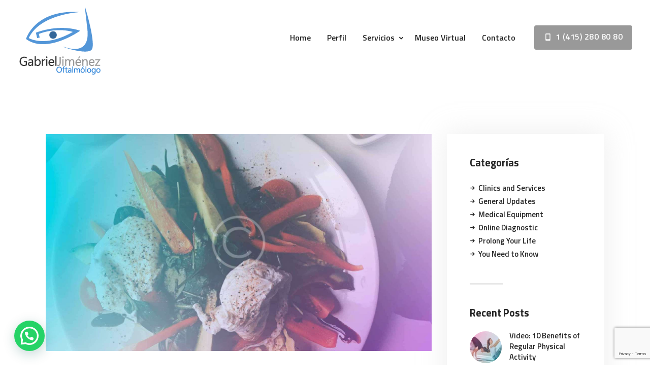

--- FILE ---
content_type: text/html; charset=UTF-8
request_url: https://www.gabrieljimenez.com/2017/10/25/simple-ways-to-plan-enjoy-and-stick-to-a-healthy-diet/
body_size: 78295
content:
<!DOCTYPE html>
<html lang="es" class="no-js scheme_default">
<head>
			<meta charset="UTF-8">
		<meta name="viewport" content="width=device-width, initial-scale=1, maximum-scale=1">
		<meta name="format-detection" content="telephone=no">
		<link rel="profile" href="//gmpg.org/xfn/11">
		<link rel="pingback" href="https://www.gabrieljimenez.com/xmlrpc.php">
		<title>Simple Ways to Plan, Enjoy, and Stick to a Healthy Diet &#8211; Gabriel Jiménez</title>
<meta name='robots' content='max-image-preview:large' />
<link rel='dns-prefetch' href='//www.google.com' />
<link rel='dns-prefetch' href='//fonts.googleapis.com' />
<link rel='dns-prefetch' href='//s.w.org' />
<link rel="alternate" type="application/rss+xml" title="Gabriel Jiménez &raquo; Feed" href="https://www.gabrieljimenez.com/feed/" />
<link rel="alternate" type="application/rss+xml" title="Gabriel Jiménez &raquo; Feed de los comentarios" href="https://www.gabrieljimenez.com/comments/feed/" />
<link rel="alternate" type="application/rss+xml" title="Gabriel Jiménez &raquo; Comentario Simple Ways to Plan, Enjoy, and Stick to a Healthy Diet del feed" href="https://www.gabrieljimenez.com/2017/10/25/simple-ways-to-plan-enjoy-and-stick-to-a-healthy-diet/feed/" />
<meta property="og:url" content="https://www.gabrieljimenez.com/2017/10/25/simple-ways-to-plan-enjoy-and-stick-to-a-healthy-diet/ "/>
			<meta property="og:title" content="Simple Ways to Plan, Enjoy, and Stick to a Healthy Diet" />
			<meta property="og:description" content="Quuntur magni dolores eos qui ratione voluptatem sequi nesciunt. Neque porro quisquam est, qui dolorem ipsum quiaolor sit amet, consectetur, adipisci velit, sed quia non numquam eius modi tempora incidunt ut labore et dolore magnam dolor sit..." />
			<meta property="og:type" content="article" />				<meta property="og:image" content="https://www.gabrieljimenez.com/wp-content/uploads/2018/04/04.jpg"/>
						<script type="text/javascript">
			window._wpemojiSettings = {"baseUrl":"https:\/\/s.w.org\/images\/core\/emoji\/13.1.0\/72x72\/","ext":".png","svgUrl":"https:\/\/s.w.org\/images\/core\/emoji\/13.1.0\/svg\/","svgExt":".svg","source":{"concatemoji":"https:\/\/www.gabrieljimenez.com\/wp-includes\/js\/wp-emoji-release.min.js?ver=5.8.12"}};
			!function(e,a,t){var n,r,o,i=a.createElement("canvas"),p=i.getContext&&i.getContext("2d");function s(e,t){var a=String.fromCharCode;p.clearRect(0,0,i.width,i.height),p.fillText(a.apply(this,e),0,0);e=i.toDataURL();return p.clearRect(0,0,i.width,i.height),p.fillText(a.apply(this,t),0,0),e===i.toDataURL()}function c(e){var t=a.createElement("script");t.src=e,t.defer=t.type="text/javascript",a.getElementsByTagName("head")[0].appendChild(t)}for(o=Array("flag","emoji"),t.supports={everything:!0,everythingExceptFlag:!0},r=0;r<o.length;r++)t.supports[o[r]]=function(e){if(!p||!p.fillText)return!1;switch(p.textBaseline="top",p.font="600 32px Arial",e){case"flag":return s([127987,65039,8205,9895,65039],[127987,65039,8203,9895,65039])?!1:!s([55356,56826,55356,56819],[55356,56826,8203,55356,56819])&&!s([55356,57332,56128,56423,56128,56418,56128,56421,56128,56430,56128,56423,56128,56447],[55356,57332,8203,56128,56423,8203,56128,56418,8203,56128,56421,8203,56128,56430,8203,56128,56423,8203,56128,56447]);case"emoji":return!s([10084,65039,8205,55357,56613],[10084,65039,8203,55357,56613])}return!1}(o[r]),t.supports.everything=t.supports.everything&&t.supports[o[r]],"flag"!==o[r]&&(t.supports.everythingExceptFlag=t.supports.everythingExceptFlag&&t.supports[o[r]]);t.supports.everythingExceptFlag=t.supports.everythingExceptFlag&&!t.supports.flag,t.DOMReady=!1,t.readyCallback=function(){t.DOMReady=!0},t.supports.everything||(n=function(){t.readyCallback()},a.addEventListener?(a.addEventListener("DOMContentLoaded",n,!1),e.addEventListener("load",n,!1)):(e.attachEvent("onload",n),a.attachEvent("onreadystatechange",function(){"complete"===a.readyState&&t.readyCallback()})),(n=t.source||{}).concatemoji?c(n.concatemoji):n.wpemoji&&n.twemoji&&(c(n.twemoji),c(n.wpemoji)))}(window,document,window._wpemojiSettings);
		</script>
		<style type="text/css">
img.wp-smiley,
img.emoji {
	display: inline !important;
	border: none !important;
	box-shadow: none !important;
	height: 1em !important;
	width: 1em !important;
	margin: 0 .07em !important;
	vertical-align: -0.1em !important;
	background: none !important;
	padding: 0 !important;
}
</style>
	<link property="stylesheet" rel='stylesheet' id='vc_extensions_cqbundle_adminicon-css'  href='https://www.gabrieljimenez.com/wp-content/plugins/vc-extensions-bundle/css/admin_icon.css?ver=5.8.12' type='text/css' media='all' />
<link property="stylesheet" rel='stylesheet' id='wp-block-library-css'  href='https://www.gabrieljimenez.com/wp-includes/css/dist/block-library/style.min.css?ver=5.8.12' type='text/css' media='all' />
<link property="stylesheet" rel='stylesheet' id='contact-form-7-css'  href='https://www.gabrieljimenez.com/wp-content/plugins/contact-form-7/includes/css/styles.css?ver=5.1.7' type='text/css' media='all' />
<link property="stylesheet" rel='stylesheet' id='essential-grid-plugin-settings-css'  href='https://www.gabrieljimenez.com/wp-content/plugins/essential-grid/public/assets/css/settings.css?ver=2.3.6' type='text/css' media='all' />
<link property="stylesheet" rel='stylesheet' id='tp-fontello-css'  href='https://www.gabrieljimenez.com/wp-content/plugins/essential-grid/public/assets/font/fontello/css/fontello.css?ver=2.3.6' type='text/css' media='all' />
<link property="stylesheet" rel='stylesheet' id='mptt-style-css'  href='https://www.gabrieljimenez.com/wp-content/plugins/mp-timetable/media/css/style.css?ver=2.3.7' type='text/css' media='all' />
<link property="stylesheet" rel='stylesheet' id='rs-plugin-settings-css'  href='https://www.gabrieljimenez.com/wp-content/plugins/revslider/public/assets/css/rs6.css?ver=6.1.7' type='text/css' media='all' />
<style id='rs-plugin-settings-inline-css' type='text/css'>
#rs-demo-id {}
</style>
<link property="stylesheet" rel='stylesheet' id='trx_addons-icons-css'  href='https://www.gabrieljimenez.com/wp-content/plugins/trx_addons/css/font-icons/css/trx_addons_icons-embedded.css' type='text/css' media='all' />
<link property="stylesheet" rel='stylesheet' id='swiperslider-css'  href='https://www.gabrieljimenez.com/wp-content/plugins/trx_addons/js/swiper/swiper.min.css' type='text/css' media='all' />
<link property="stylesheet" rel='stylesheet' id='magnific-popup-css'  href='https://www.gabrieljimenez.com/wp-content/plugins/trx_addons/js/magnific/magnific-popup.min.css' type='text/css' media='all' />
<link property="stylesheet" rel='stylesheet' id='trx_addons-css'  href='https://www.gabrieljimenez.com/wp-content/plugins/trx_addons/css/trx_addons.css' type='text/css' media='all' />
<link property="stylesheet" rel='stylesheet' id='trx_addons-animation-css'  href='https://www.gabrieljimenez.com/wp-content/plugins/trx_addons/css/trx_addons.animation.css' type='text/css' media='all' />
<link property="stylesheet" rel='stylesheet' id='whatsappme-css'  href='https://www.gabrieljimenez.com/wp-content/plugins/creame-whatsapp-me/public/css/whatsappme.min.css?ver=3.2.2' type='text/css' media='all' />
<link property="stylesheet" rel='stylesheet' id='dr-patterson-font-google_fonts-css'  href='https://fonts.googleapis.com/css?family=Titillium+Web:300,400,600,700&#038;subset=latin,latin-ext' type='text/css' media='all' />
<link property="stylesheet" rel='stylesheet' id='fontello-icons-css'  href='https://www.gabrieljimenez.com/wp-content/themes/dr-patterson/css/font-icons/css/fontello-embedded.css' type='text/css' media='all' />
<link property="stylesheet" rel='stylesheet' id='dr-patterson-main-css'  href='https://www.gabrieljimenez.com/wp-content/themes/dr-patterson/style.css' type='text/css' media='all' />
<style id='dr-patterson-main-inline-css' type='text/css'>
.post-navigation .nav-previous a .nav-arrow { background-image: url(https://www.gabrieljimenez.com/wp-content/uploads/2018/04/09-450x253.jpg); }.post-navigation .nav-next a .nav-arrow { background-image: url(https://www.gabrieljimenez.com/wp-content/uploads/2018/04/05-450x253.jpg); }
</style>
<link property="stylesheet" rel='stylesheet' id='dr-patterson-colors-css'  href='https://www.gabrieljimenez.com/wp-content/themes/dr-patterson/css/__colors.css' type='text/css' media='all' />
<link property="stylesheet" rel='stylesheet' id='mediaelement-css'  href='https://www.gabrieljimenez.com/wp-includes/js/mediaelement/mediaelementplayer-legacy.min.css?ver=4.2.16' type='text/css' media='all' />
<link property="stylesheet" rel='stylesheet' id='wp-mediaelement-css'  href='https://www.gabrieljimenez.com/wp-includes/js/mediaelement/wp-mediaelement.min.css?ver=5.8.12' type='text/css' media='all' />
<link property="stylesheet" rel='stylesheet' id='trx_addons-responsive-css'  href='https://www.gabrieljimenez.com/wp-content/plugins/trx_addons/css/trx_addons.responsive.css' type='text/css' media='all' />
<link property="stylesheet" rel='stylesheet' id='dr-patterson-responsive-css'  href='https://www.gabrieljimenez.com/wp-content/themes/dr-patterson/css/responsive.css' type='text/css' media='all' />
<script type='text/javascript' src='https://www.gabrieljimenez.com/wp-includes/js/jquery/jquery.min.js?ver=3.6.0' id='jquery-core-js'></script>
<script type='text/javascript' src='https://www.gabrieljimenez.com/wp-includes/js/jquery/jquery-migrate.min.js?ver=3.3.2' id='jquery-migrate-js'></script>
<link rel="https://api.w.org/" href="https://www.gabrieljimenez.com/wp-json/" /><link rel="alternate" type="application/json" href="https://www.gabrieljimenez.com/wp-json/wp/v2/posts/89" /><link rel="EditURI" type="application/rsd+xml" title="RSD" href="https://www.gabrieljimenez.com/xmlrpc.php?rsd" />
<link rel="wlwmanifest" type="application/wlwmanifest+xml" href="https://www.gabrieljimenez.com/wp-includes/wlwmanifest.xml" /> 
<meta name="generator" content="WordPress 5.8.12" />
<link rel="canonical" href="https://www.gabrieljimenez.com/2017/10/25/simple-ways-to-plan-enjoy-and-stick-to-a-healthy-diet/" />
<link rel='shortlink' href='https://www.gabrieljimenez.com/?p=89' />
<link rel="alternate" type="application/json+oembed" href="https://www.gabrieljimenez.com/wp-json/oembed/1.0/embed?url=https%3A%2F%2Fwww.gabrieljimenez.com%2F2017%2F10%2F25%2Fsimple-ways-to-plan-enjoy-and-stick-to-a-healthy-diet%2F" />
<link rel="alternate" type="text/xml+oembed" href="https://www.gabrieljimenez.com/wp-json/oembed/1.0/embed?url=https%3A%2F%2Fwww.gabrieljimenez.com%2F2017%2F10%2F25%2Fsimple-ways-to-plan-enjoy-and-stick-to-a-healthy-diet%2F&#038;format=xml" />
<noscript><style type="text/css">.mptt-shortcode-wrapper .mptt-shortcode-table:first-of-type{display:table!important}.mptt-shortcode-wrapper .mptt-shortcode-table .mptt-event-container:hover{height:auto!important;min-height:100%!important}body.mprm_ie_browser .mptt-shortcode-wrapper .mptt-event-container{height:auto!important}@media (max-width:767px){.mptt-shortcode-wrapper .mptt-shortcode-table:first-of-type{display:none!important}}</style></noscript><meta name="generator" content="Powered by WPBakery Page Builder - drag and drop page builder for WordPress."/>
<meta name="generator" content="Powered by Slider Revolution 6.1.7 - responsive, Mobile-Friendly Slider Plugin for WordPress with comfortable drag and drop interface." />
<link rel="icon" href="https://www.gabrieljimenez.com/wp-content/uploads/2020/03/cropped-isotipo-gabirel-jimenez-32x32.png" sizes="32x32" />
<link rel="icon" href="https://www.gabrieljimenez.com/wp-content/uploads/2020/03/cropped-isotipo-gabirel-jimenez-192x192.png" sizes="192x192" />
<link rel="apple-touch-icon" href="https://www.gabrieljimenez.com/wp-content/uploads/2020/03/cropped-isotipo-gabirel-jimenez-180x180.png" />
<meta name="msapplication-TileImage" content="https://www.gabrieljimenez.com/wp-content/uploads/2020/03/cropped-isotipo-gabirel-jimenez-270x270.png" />
<script type="text/javascript">function setREVStartSize(e){			
			try {								
				var pw = document.getElementById(e.c).parentNode.offsetWidth,
					newh;
				pw = pw===0 || isNaN(pw) ? window.innerWidth : pw;
				e.tabw = e.tabw===undefined ? 0 : parseInt(e.tabw);
				e.thumbw = e.thumbw===undefined ? 0 : parseInt(e.thumbw);
				e.tabh = e.tabh===undefined ? 0 : parseInt(e.tabh);
				e.thumbh = e.thumbh===undefined ? 0 : parseInt(e.thumbh);
				e.tabhide = e.tabhide===undefined ? 0 : parseInt(e.tabhide);
				e.thumbhide = e.thumbhide===undefined ? 0 : parseInt(e.thumbhide);
				e.mh = e.mh===undefined || e.mh=="" || e.mh==="auto" ? 0 : parseInt(e.mh,0);		
				if(e.layout==="fullscreen" || e.l==="fullscreen") 						
					newh = Math.max(e.mh,window.innerHeight);				
				else{					
					e.gw = Array.isArray(e.gw) ? e.gw : [e.gw];
					for (var i in e.rl) if (e.gw[i]===undefined || e.gw[i]===0) e.gw[i] = e.gw[i-1];					
					e.gh = e.el===undefined || e.el==="" || (Array.isArray(e.el) && e.el.length==0)? e.gh : e.el;
					e.gh = Array.isArray(e.gh) ? e.gh : [e.gh];
					for (var i in e.rl) if (e.gh[i]===undefined || e.gh[i]===0) e.gh[i] = e.gh[i-1];
										
					var nl = new Array(e.rl.length),
						ix = 0,						
						sl;					
					e.tabw = e.tabhide>=pw ? 0 : e.tabw;
					e.thumbw = e.thumbhide>=pw ? 0 : e.thumbw;
					e.tabh = e.tabhide>=pw ? 0 : e.tabh;
					e.thumbh = e.thumbhide>=pw ? 0 : e.thumbh;					
					for (var i in e.rl) nl[i] = e.rl[i]<window.innerWidth ? 0 : e.rl[i];
					sl = nl[0];									
					for (var i in nl) if (sl>nl[i] && nl[i]>0) { sl = nl[i]; ix=i;}															
					var m = pw>(e.gw[ix]+e.tabw+e.thumbw) ? 1 : (pw-(e.tabw+e.thumbw)) / (e.gw[ix]);					

					newh =  (e.type==="carousel" && e.justify==="true" ? e.gh[ix] : (e.gh[ix] * m)) + (e.tabh + e.thumbh);
				}			
				
				if(window.rs_init_css===undefined) window.rs_init_css = document.head.appendChild(document.createElement("style"));					
				document.getElementById(e.c).height = newh;
				window.rs_init_css.innerHTML += "#"+e.c+"_wrapper { height: "+newh+"px }";				
			} catch(e){
				console.log("Failure at Presize of Slider:" + e)
			}					   
		  };</script>
		<style type="text/css" id="wp-custom-css">
			.sc_layouts_row_type_compact {
    padding: 0.25rem 2.3rem 0.25rem 2.35rem;
}
.sc_layouts_row_type_compact .custom-logo-link img, .sc_layouts_row_type_compact .sc_layouts_logo img {
    margin-top: 1px;
}
.sc_layouts_row_type_compact.sc_layouts_row_fixed_on, .sc_layouts_row_type_normal.sc_layouts_row_fixed_on {
     padding: 0.25rem 1.71rem 0.25rem 1.75rem;
}
.sc_layouts_row .sc_layouts_item, .sc_layouts_row .sc_layouts_item + div:not(.sc_layouts_item):not(.vc_row):not(.vc_separator):not(.vc_empty_space):not(.vc_wp_text) {
    margin-top: 0.5em !important;
    margin-bottom: 0.5em !important;
}
.sc_layouts_column_align_right, .sc_layouts_column.sc_layouts_column_align_right .widget, .sc_layouts_column.sc_layouts_column_align_right .widget_title, .sc_layouts_column.sc_layouts_column_align_right .widgettitle {
    text-align: right;
    padding-top: 35px;
}
.sc_layouts_row.sc_layouts_row_fixed_on .custom-logo-link img, .sc_layouts_row.sc_layouts_row_fixed_on .sc_layouts_logo img {
    max-height: 135px;
}
.menu_main_nav_area, .top_panel .sc_layouts_row:not(.sc_layouts_row_type_narrow) .sc_layouts_menu_nav, .sc_layouts_menu_dir_vertical .sc_layouts_menu_nav {
    font-size: 16px;
    line-height: 1.5em;
}
@media (max-width: 1439px){
.sc_layouts_row_type_compact .custom-logo-link img, .sc_layouts_row_type_compact .sc_layouts_logo img {
    max-height: 135px;
}}		</style>
		<noscript><style> .wpb_animate_when_almost_visible { opacity: 1; }</style></noscript><style type="text/css" id="trx_addons-inline-styles-inline-css">.vc_custom_1585688073446{background-image: url(//www.gabrieljimenez.com/wp-content/uploads/2017/10/bg-footer-gabriel-jimenez-1.jpg?id=1531) !important;background-position: top left !important;background-repeat: no-repeat !important;background-size: cover !important;}.custom-logo-link,.sc_layouts_logo{font-size:2em}</style></head>

<body class="post-template-default single single-post postid-89 single-format-link wp-custom-logo body_tag scheme_default blog_mode_post body_style_wide is_single sidebar_show sidebar_right trx_addons_present header_type_custom header_style_header-custom-363 header_position_default menu_style_top no_layout wpb-js-composer js-comp-ver-6.1 vc_responsive">

	
	<div class="body_wrap">

		<div class="page_wrap"><header class="top_panel top_panel_custom top_panel_custom_363 top_panel_custom_header-default without_bg_image with_featured_image"><div class="vc_row wpb_row vc_row-fluid sc_layouts_row sc_layouts_row_type_compact sc_layouts_row_fixed sc_layouts_hide_on_mobile"><div class="wpb_column vc_column_container vc_col-sm-3 vc_col-md-2 sc_layouts_column_icons_position_left"><div class="vc_column-inner"><div class="wpb_wrapper"><div class="sc_layouts_item"><a href="https://www.gabrieljimenez.com/" id="sc_layouts_logo_2088939455" class="sc_layouts_logo sc_layouts_logo_default"><img class="logo_image"
					src="//www.gabrieljimenez.com/wp-content/uploads/2020/04/logo-2020.png"
					alt="Gabriel Jiménez" width="165" height="135"></a><!-- /.sc_layouts_logo --></div></div></div></div><div class="wpb_column vc_column_container vc_col-sm-9 vc_col-md-10 sc_layouts_column sc_layouts_column_align_right sc_layouts_column_icons_position_left"><div class="vc_column-inner"><div class="wpb_wrapper"><div class="sc_layouts_item sc_layouts_hide_on_mobile sc_layouts_hide_on_tablet sc_layouts_hide_on_notebook sc_layouts_hide_on_desktop"><div id="sc_layouts_iconed_text_1295501915" class="sc_layouts_iconed_text hide_on_desktop hide_on_notebook hide_on_tablet hide_on_mobile"><span class="sc_layouts_item_icon sc_layouts_iconed_text_icon icon-map-1"></span><span class="sc_layouts_item_details sc_layouts_iconed_text_details"><span class="sc_layouts_item_details_line1 sc_layouts_iconed_text_line1">489 5th Avenue New York, NY</span></span><!-- /.sc_layouts_iconed_text_details --></div><!-- /.sc_layouts_iconed_text --></div><div class="sc_layouts_item"><nav class="sc_layouts_menu sc_layouts_menu_default sc_layouts_menu_dir_horizontal menu_hover_fade hide_on_mobile" id="sc_layouts_menu_1209357750"		><ul id="sc_layouts_menu_15723499" class="sc_layouts_menu_nav"><li id="menu-item-1455" class="menu-item menu-item-type-post_type menu-item-object-page menu-item-home menu-item-1455"><a href="https://www.gabrieljimenez.com/"><span>Home</span></a></li><li id="menu-item-1528" class="menu-item menu-item-type-post_type menu-item-object-page menu-item-1528"><a href="https://www.gabrieljimenez.com/perfil/"><span>Perfil</span></a></li><li id="menu-item-1660" class="menu-item menu-item-type-custom menu-item-object-custom menu-item-has-children menu-item-1660"><a href="#"><span>Servicios</span></a>
<ul class="sub-menu"><li id="menu-item-1661" class="menu-item menu-item-type-custom menu-item-object-custom menu-item-has-children menu-item-1661"><a href="#"><span>Cirugía Estética de Párpados</span></a>
	<ul class="sub-menu"><li id="menu-item-1663" class="menu-item menu-item-type-post_type menu-item-object-page menu-item-1663"><a href="https://www.gabrieljimenez.com/blefaroplastia-superior/"><span>Blefaroplastia Superior</span></a></li><li id="menu-item-1662" class="menu-item menu-item-type-post_type menu-item-object-page menu-item-1662"><a href="https://www.gabrieljimenez.com/blefaroplastia-inferior/"><span>Blefaroplastia Inferior</span></a></li></ul>
</li><li id="menu-item-2014" class="menu-item menu-item-type-post_type menu-item-object-page menu-item-has-children menu-item-2014"><a href="https://www.gabrieljimenez.com/cirugia-funcional-de-parpados/"><span>Cirugía Funcional de Párpados</span></a>
	<ul class="sub-menu"><li id="menu-item-1694" class="menu-item menu-item-type-post_type menu-item-object-page menu-item-1694"><a href="https://www.gabrieljimenez.com/ptosis-palpebral/"><span>Ptosis Palpebral</span></a></li><li id="menu-item-1738" class="menu-item menu-item-type-post_type menu-item-object-page menu-item-1738"><a href="https://www.gabrieljimenez.com/reconstruccion-palpebral/"><span>Reconstrucción Palpebral</span></a></li><li id="menu-item-1744" class="menu-item menu-item-type-post_type menu-item-object-page menu-item-1744"><a href="https://www.gabrieljimenez.com/posicion-de-los-parpados/"><span>Alteración en la posición de los párpados</span></a></li></ul>
</li><li id="menu-item-2034" class="menu-item menu-item-type-post_type menu-item-object-page menu-item-has-children menu-item-2034"><a href="https://www.gabrieljimenez.com/cirugia-refractiva/"><span>Cirugía Refractiva</span></a>
	<ul class="sub-menu"><li id="menu-item-1760" class="menu-item menu-item-type-post_type menu-item-object-page menu-item-1760"><a href="https://www.gabrieljimenez.com/miopia/"><span>Miopía</span></a></li><li id="menu-item-1771" class="menu-item menu-item-type-post_type menu-item-object-page menu-item-1771"><a href="https://www.gabrieljimenez.com/hipermetropia/"><span>Hipermetropía</span></a></li><li id="menu-item-1783" class="menu-item menu-item-type-post_type menu-item-object-page menu-item-1783"><a href="https://www.gabrieljimenez.com/astigmatismo/"><span>Astigmatismo</span></a></li><li id="menu-item-1792" class="menu-item menu-item-type-post_type menu-item-object-page menu-item-1792"><a href="https://www.gabrieljimenez.com/presbicia/"><span>Presbicia</span></a></li></ul>
</li><li id="menu-item-1797" class="menu-item menu-item-type-post_type menu-item-object-page menu-item-1797"><a href="https://www.gabrieljimenez.com/cirugia-de-catarata/"><span>Cirugía de Catarata</span></a></li><li id="menu-item-1807" class="menu-item menu-item-type-post_type menu-item-object-page menu-item-1807"><a href="https://www.gabrieljimenez.com/cirugia-de-pterigio/"><span>Cirugía de Pterigio</span></a></li><li id="menu-item-1806" class="menu-item menu-item-type-post_type menu-item-object-page menu-item-1806"><a href="https://www.gabrieljimenez.com/manejo-del-lagrimeo/"><span>Manejo del Lagrimeo</span></a></li></ul>
</li><li id="menu-item-1575" class="menu-item menu-item-type-post_type menu-item-object-page menu-item-1575"><a href="https://www.gabrieljimenez.com/museo-virtual/"><span>Museo Virtual</span></a></li><li id="menu-item-1825" class="menu-item menu-item-type-post_type menu-item-object-page menu-item-1825"><a href="https://www.gabrieljimenez.com/contacto/"><span>Contacto</span></a></li></ul></nav><!-- /.sc_layouts_menu --><div class="sc_layouts_iconed_text sc_layouts_menu_mobile_button">
		<a class="sc_layouts_item_link sc_layouts_iconed_text_link" href="#">
			<span class="sc_layouts_item_icon sc_layouts_iconed_text_icon trx_addons_icon-menu"></span>
		</a>
	</div></div><div class="sc_layouts_item"><a href="tel:14152808080" id="sc_button_873893777" class="sc_button color_style_link2 sc_button_default sc_button_size_normal sc_button_with_icon sc_button_icon_left"><span class="sc_button_icon"><span class="icon-smartphone-call-copy"></span></span><span class="sc_button_text"><span class="sc_button_title">1 (415) 280 80 80</span></span><!-- /.sc_button_text --></a><!-- /.sc_button --></div><div class="sc_layouts_item sc_layouts_hide_on_mobile sc_layouts_hide_on_tablet sc_layouts_hide_on_notebook sc_layouts_hide_on_desktop"><a href="http://patterson.themerex.net/appointment/" id="sc_button_1861777083" class="sc_button hide_on_mobile hide_on_tablet hide_on_notebook hide_on_desktop color_style_default sc_button_default sc_button_size_normal sc_button_icon_left"><span class="sc_button_text"><span class="sc_button_title">Appointment</span></span><!-- /.sc_button_text --></a><!-- /.sc_button --></div></div></div></div></div><div class="vc_row wpb_row vc_row-fluid vc_row-o-equal-height vc_row-o-content-middle vc_row-flex sc_layouts_row sc_layouts_row_type_compact sc_layouts_row_fixed sc_layouts_hide_on_desktop sc_layouts_hide_on_notebook sc_layouts_hide_on_tablet"><div class="wpb_column vc_column_container vc_col-sm-8 vc_col-xs-8 sc_layouts_column sc_layouts_column_align_left sc_layouts_column_icons_position_left"><div class="vc_column-inner"><div class="wpb_wrapper"><div class="sc_layouts_item"><a href="https://www.gabrieljimenez.com/" id="sc_layouts_logo_1925322609" class="sc_layouts_logo sc_layouts_logo_default"><img class="logo_image"
					src="//www.gabrieljimenez.com/wp-content/uploads/2020/04/logo-2020.png"
					alt="Gabriel Jiménez" width="165" height="135"></a><!-- /.sc_layouts_logo --></div></div></div></div><div class="wpb_column vc_column_container vc_col-sm-4 vc_col-xs-4 sc_layouts_column sc_layouts_column_align_right sc_layouts_column_icons_position_left"><div class="vc_column-inner"><div class="wpb_wrapper"><div class="sc_layouts_item"><div class="sc_layouts_iconed_text sc_layouts_menu_mobile_button">
		<a class="sc_layouts_item_link sc_layouts_iconed_text_link" href="#">
			<span class="sc_layouts_item_icon sc_layouts_iconed_text_icon trx_addons_icon-menu"></span>
		</a>
	</div></div></div></div></div></div></header><div class="menu_mobile_overlay"></div>
<div class="menu_mobile menu_mobile_fullscreen scheme_dark">
	<div class="menu_mobile_inner">
		<a class="menu_mobile_close icon-cancel"></a><nav class="menu_mobile_nav_area"><ul id="menu_mobile_1579253864"><li id="menu_mobile-item-1455" class="menu-item menu-item-type-post_type menu-item-object-page menu-item-home menu-item-1455"><a href="https://www.gabrieljimenez.com/"><span>Home</span></a></li><li id="menu_mobile-item-1528" class="menu-item menu-item-type-post_type menu-item-object-page menu-item-1528"><a href="https://www.gabrieljimenez.com/perfil/"><span>Perfil</span></a></li><li id="menu_mobile-item-1660" class="menu-item menu-item-type-custom menu-item-object-custom menu-item-has-children menu-item-1660"><a href="#"><span>Servicios</span></a>
<ul class="sub-menu"><li id="menu_mobile-item-1661" class="menu-item menu-item-type-custom menu-item-object-custom menu-item-has-children menu-item-1661"><a href="#"><span>Cirugía Estética de Párpados</span></a>
	<ul class="sub-menu"><li id="menu_mobile-item-1663" class="menu-item menu-item-type-post_type menu-item-object-page menu-item-1663"><a href="https://www.gabrieljimenez.com/blefaroplastia-superior/"><span>Blefaroplastia Superior</span></a></li><li id="menu_mobile-item-1662" class="menu-item menu-item-type-post_type menu-item-object-page menu-item-1662"><a href="https://www.gabrieljimenez.com/blefaroplastia-inferior/"><span>Blefaroplastia Inferior</span></a></li></ul>
</li><li id="menu_mobile-item-2014" class="menu-item menu-item-type-post_type menu-item-object-page menu-item-has-children menu-item-2014"><a href="https://www.gabrieljimenez.com/cirugia-funcional-de-parpados/"><span>Cirugía Funcional de Párpados</span></a>
	<ul class="sub-menu"><li id="menu_mobile-item-1694" class="menu-item menu-item-type-post_type menu-item-object-page menu-item-1694"><a href="https://www.gabrieljimenez.com/ptosis-palpebral/"><span>Ptosis Palpebral</span></a></li><li id="menu_mobile-item-1738" class="menu-item menu-item-type-post_type menu-item-object-page menu-item-1738"><a href="https://www.gabrieljimenez.com/reconstruccion-palpebral/"><span>Reconstrucción Palpebral</span></a></li><li id="menu_mobile-item-1744" class="menu-item menu-item-type-post_type menu-item-object-page menu-item-1744"><a href="https://www.gabrieljimenez.com/posicion-de-los-parpados/"><span>Alteración en la posición de los párpados</span></a></li></ul>
</li><li id="menu_mobile-item-2034" class="menu-item menu-item-type-post_type menu-item-object-page menu-item-has-children menu-item-2034"><a href="https://www.gabrieljimenez.com/cirugia-refractiva/"><span>Cirugía Refractiva</span></a>
	<ul class="sub-menu"><li id="menu_mobile-item-1760" class="menu-item menu-item-type-post_type menu-item-object-page menu-item-1760"><a href="https://www.gabrieljimenez.com/miopia/"><span>Miopía</span></a></li><li id="menu_mobile-item-1771" class="menu-item menu-item-type-post_type menu-item-object-page menu-item-1771"><a href="https://www.gabrieljimenez.com/hipermetropia/"><span>Hipermetropía</span></a></li><li id="menu_mobile-item-1783" class="menu-item menu-item-type-post_type menu-item-object-page menu-item-1783"><a href="https://www.gabrieljimenez.com/astigmatismo/"><span>Astigmatismo</span></a></li><li id="menu_mobile-item-1792" class="menu-item menu-item-type-post_type menu-item-object-page menu-item-1792"><a href="https://www.gabrieljimenez.com/presbicia/"><span>Presbicia</span></a></li></ul>
</li><li id="menu_mobile-item-1797" class="menu-item menu-item-type-post_type menu-item-object-page menu-item-1797"><a href="https://www.gabrieljimenez.com/cirugia-de-catarata/"><span>Cirugía de Catarata</span></a></li><li id="menu_mobile-item-1807" class="menu-item menu-item-type-post_type menu-item-object-page menu-item-1807"><a href="https://www.gabrieljimenez.com/cirugia-de-pterigio/"><span>Cirugía de Pterigio</span></a></li><li id="menu_mobile-item-1806" class="menu-item menu-item-type-post_type menu-item-object-page menu-item-1806"><a href="https://www.gabrieljimenez.com/manejo-del-lagrimeo/"><span>Manejo del Lagrimeo</span></a></li></ul>
</li><li id="menu_mobile-item-1575" class="menu-item menu-item-type-post_type menu-item-object-page menu-item-1575"><a href="https://www.gabrieljimenez.com/museo-virtual/"><span>Museo Virtual</span></a></li><li id="menu_mobile-item-1825" class="menu-item menu-item-type-post_type menu-item-object-page menu-item-1825"><a href="https://www.gabrieljimenez.com/contacto/"><span>Contacto</span></a></li></ul></nav><div class="search_wrap search_style_normal search_mobile">
	<div class="search_form_wrap">
		<form role="search" method="get" class="search_form" action="https://www.gabrieljimenez.com/">
			<input type="text" class="search_field" placeholder="Search" value="" name="s">
			<button type="submit" class="search_submit trx_addons_icon-search"></button>
					</form>
	</div>
	</div><div class="socials_mobile"><a target="_blank" href="https://twitter.com/ThemeREX_net/" class="social_item social_item_style_icons social_item_type_icons"><span class="social_icon social_icon_twitter"><span class="icon-twitter"></span></span></a><a target="_blank" href="https://business.facebook.com/ThemeRexStudio/" class="social_item social_item_style_icons social_item_type_icons"><span class="social_icon social_icon_facebook"><span class="icon-facebook"></span></span></a><a target="_blank" href="https://www.linkedin.com/in/john-doe-574b13151/" class="social_item social_item_style_icons social_item_type_icons"><span class="social_icon social_icon_linkedin"><span class="icon-linkedin"></span></span></a></div>	</div>
</div>

			<div class="page_content_wrap">

								<div class="content_wrap">
				
									

					<div class="content">
										

<article id="post-89" class="post_item_single post_type_post post_format_link post-89 post type-post status-publish format-link has-post-thumbnail hentry category-general-updates category-prolong-your-life tag-laboratory tag-surgery post_format-post-format-link">				<div class="post_featured">
					<img width="1920" height="1080" src="https://www.gabrieljimenez.com/wp-content/uploads/2018/04/04.jpg" class="attachment-dr_patterson-thumb-full size-dr_patterson-thumb-full wp-post-image" alt="" loading="lazy" itemprop="url" srcset="https://www.gabrieljimenez.com/wp-content/uploads/2018/04/04.jpg 1920w, https://www.gabrieljimenez.com/wp-content/uploads/2018/04/04-300x169.jpg 300w, https://www.gabrieljimenez.com/wp-content/uploads/2018/04/04-1024x576.jpg 1024w, https://www.gabrieljimenez.com/wp-content/uploads/2018/04/04-768x432.jpg 768w, https://www.gabrieljimenez.com/wp-content/uploads/2018/04/04-1536x864.jpg 1536w, https://www.gabrieljimenez.com/wp-content/uploads/2018/04/04-370x208.jpg 370w, https://www.gabrieljimenez.com/wp-content/uploads/2018/04/04-1170x658.jpg 1170w, https://www.gabrieljimenez.com/wp-content/uploads/2018/04/04-760x428.jpg 760w, https://www.gabrieljimenez.com/wp-content/uploads/2018/04/04-450x253.jpg 450w, https://www.gabrieljimenez.com/wp-content/uploads/2018/04/04-850x478.jpg 850w, https://www.gabrieljimenez.com/wp-content/uploads/2018/04/04-270x152.jpg 270w" sizes="(max-width: 1920px) 100vw, 1920px" />				</div><!-- .post_featured -->
					<div class="post_content entry-content" itemprop="mainEntityOfPage">
		<p>Quuntur magni dolores eos qui ratione voluptatem sequi nesciunt. Neque porro quisquam est, qui dolorem ipsum quiaolor sit amet, consectetur, adipisci velit, sed quia non numquam eius modi tempora incidunt ut labore et dolore magnam dolor sit amet, consectetur adipisicing elit, sed do eiusmod tempor incididunt ut labore et dolore magna aliqua. </p>
<p>Minim veniam, quis nostrud exercitation ullamco laboris nisi ut aliquip ex ea commodo consequat. Duis aute irure dolor in reprehenderit in voluptate velit esse cillum dolore eu fugiat nulla pariatur. Excepteur sint occaecat cupidatat non proident, sunt in culpa qui officia deserunt mollit anim id est laborum. Sed ut perspiciatis unde omnis iste natus error sit.</p>
<p>Voluptatem accusantium doloremque laudantium, totam rem aperiam, eaque ipsa quae ab illo inventore veritatis et quasi architecto beatae vitae dicta sunt explicabo. Nemo enim ipsam voluptatem quia voluptas sit aspernatur aut odit aut fugit, sed quia consequuntur magni dolores eos qui ratione voluptatem sequi nesciunt. Neque porro quisquam est, qui dolorem ipsum quia dolor sit amet, consectetur, adipisci velit, sed quia non numquam eius modi tempora incidunt ut labore et dolore magnam aliquam quaerat voluptatem. Aliquam bibendum lacus quis nulla dignissim faucibus. Sed mauris enim, bibendum at purus aliquet, maximus molestie tortor. Sed faucibus et tellus eu sollicitudin. Sed fringilla malesuada luctus.</p>
<div class="post_meta post_meta_single"><span class="post_meta_item post_tags"> <a href="https://www.gabrieljimenez.com/tag/laboratory/" rel="tag">Laboratory</a> <a href="https://www.gabrieljimenez.com/tag/surgery/" rel="tag">Surgery</a></span><span class="post_meta_item post_share"><div class="socials_share socials_size_tiny socials_type_block socials_dir_horizontal socials_wrap"><span class="social_items"><a class="social_item social_item_popup" href="https://twitter.com/intent/tweet?text=Simple+Ways+to+Plan%2C+Enjoy%2C+and+Stick+to+a+Healthy+Diet&#038;url=https%3A%2F%2Fwww.gabrieljimenez.com%2F2017%2F10%2F25%2Fsimple-ways-to-plan-enjoy-and-stick-to-a-healthy-diet%2F" data-link="https://twitter.com/intent/tweet?text=Simple Ways to Plan, Enjoy, and Stick to a Healthy Diet&amp;url=https%3A%2F%2Fwww.gabrieljimenez.com%2F2017%2F10%2F25%2Fsimple-ways-to-plan-enjoy-and-stick-to-a-healthy-diet%2F" data-count="trx_addons_twitter"><span class="social_icon social_icon_trx_addons_twitter"><span class="trx_addons_icon-twitter"></span></span></a><a class="social_item social_item_popup" href="http://www.facebook.com/sharer/sharer.php?u=https%3A%2F%2Fwww.gabrieljimenez.com%2F2017%2F10%2F25%2Fsimple-ways-to-plan-enjoy-and-stick-to-a-healthy-diet%2F" data-link="http://www.facebook.com/sharer/sharer.php?u=https%3A%2F%2Fwww.gabrieljimenez.com%2F2017%2F10%2F25%2Fsimple-ways-to-plan-enjoy-and-stick-to-a-healthy-diet%2F" data-count="trx_addons_facebook"><span class="social_icon social_icon_trx_addons_facebook"><span class="trx_addons_icon-facebook"></span></span></a><a class="social_item" href="mailto:support@exаmple.com" target="_blank" data-count="trx_addons_mail"><span class="social_icon social_icon_trx_addons_mail"><span class="trx_addons_icon-mail"></span></span></a></span></div></span></div>	</div><!-- .entry-content -->
	

	</article>
			<section class="related_wrap">
				<h4 class="section_title related_wrap_title">You May Also Like</h4>
				<div class="columns_wrap posts_container columns_padding_bottom">
					<div class="column-1_2"><div id="post-119" 
	class="related_item related_item_style_2 post_format_standard post-119 post type-post status-publish format-standard has-post-thumbnail hentry category-general-updates tag-methods tag-treatment"><div class="post_featured with_thumb hover_icon"><img width="760" height="428" src="https://www.gabrieljimenez.com/wp-content/uploads/2018/04/16-760x428.jpg" class="attachment-dr_patterson-thumb-big size-dr_patterson-thumb-big wp-post-image" alt="" loading="lazy" srcset="https://www.gabrieljimenez.com/wp-content/uploads/2018/04/16-760x428.jpg 760w, https://www.gabrieljimenez.com/wp-content/uploads/2018/04/16-300x169.jpg 300w, https://www.gabrieljimenez.com/wp-content/uploads/2018/04/16-1024x576.jpg 1024w, https://www.gabrieljimenez.com/wp-content/uploads/2018/04/16-768x432.jpg 768w, https://www.gabrieljimenez.com/wp-content/uploads/2018/04/16-1536x864.jpg 1536w, https://www.gabrieljimenez.com/wp-content/uploads/2018/04/16-370x208.jpg 370w, https://www.gabrieljimenez.com/wp-content/uploads/2018/04/16-1170x658.jpg 1170w, https://www.gabrieljimenez.com/wp-content/uploads/2018/04/16-450x253.jpg 450w, https://www.gabrieljimenez.com/wp-content/uploads/2018/04/16-850x478.jpg 850w, https://www.gabrieljimenez.com/wp-content/uploads/2018/04/16-270x152.jpg 270w, https://www.gabrieljimenez.com/wp-content/uploads/2018/04/16.jpg 1920w" sizes="(max-width: 760px) 100vw, 760px" /><div class="mask"></div><div class="icons"><a href="https://www.gabrieljimenez.com/2017/08/24/excersises-for-senior-patients-rehabilitation/" aria-hidden="true" class="icon-edit"></a></div></div><div class="post_header entry-header">
		<h6 class="post_title entry-title"><a href="https://www.gabrieljimenez.com/2017/08/24/excersises-for-senior-patients-rehabilitation/">Excersises for Senior Patients – Rehabilitation</a></h6>
		<span class="post_date"><a href="https://www.gabrieljimenez.com/2017/08/24/excersises-for-senior-patients-rehabilitation/">agosto 24, 2017</a></span>	</div>
</div></div><div class="column-1_2"><div id="post-110" 
	class="related_item related_item_style_2 post_format_standard post-110 post type-post status-publish format-standard has-post-thumbnail hentry category-general-updates tag-methods tag-treatment"><div class="post_featured with_thumb hover_icon"><img width="760" height="428" src="https://www.gabrieljimenez.com/wp-content/uploads/2018/04/17-760x428.jpg" class="attachment-dr_patterson-thumb-big size-dr_patterson-thumb-big wp-post-image" alt="" loading="lazy" srcset="https://www.gabrieljimenez.com/wp-content/uploads/2018/04/17-760x428.jpg 760w, https://www.gabrieljimenez.com/wp-content/uploads/2018/04/17-300x169.jpg 300w, https://www.gabrieljimenez.com/wp-content/uploads/2018/04/17-1024x576.jpg 1024w, https://www.gabrieljimenez.com/wp-content/uploads/2018/04/17-768x432.jpg 768w, https://www.gabrieljimenez.com/wp-content/uploads/2018/04/17-1536x864.jpg 1536w, https://www.gabrieljimenez.com/wp-content/uploads/2018/04/17-370x208.jpg 370w, https://www.gabrieljimenez.com/wp-content/uploads/2018/04/17-1170x658.jpg 1170w, https://www.gabrieljimenez.com/wp-content/uploads/2018/04/17-450x253.jpg 450w, https://www.gabrieljimenez.com/wp-content/uploads/2018/04/17-850x478.jpg 850w, https://www.gabrieljimenez.com/wp-content/uploads/2018/04/17-270x152.jpg 270w, https://www.gabrieljimenez.com/wp-content/uploads/2018/04/17.jpg 1920w" sizes="(max-width: 760px) 100vw, 760px" /><div class="mask"></div><div class="icons"><a href="https://www.gabrieljimenez.com/2017/09/06/why-clinics-support-national-volunteer-weeks/" aria-hidden="true" class="icon-edit"></a></div></div><div class="post_header entry-header">
		<h6 class="post_title entry-title"><a href="https://www.gabrieljimenez.com/2017/09/06/why-clinics-support-national-volunteer-weeks/">Why Clinics Support National Volunteer Weeks</a></h6>
		<span class="post_date"><a href="https://www.gabrieljimenez.com/2017/09/06/why-clinics-support-national-volunteer-weeks/">septiembre 6, 2017</a></span>	</div>
</div></div>				</div>
			</section>
			<section class="comments_wrap">
			<div id="comments" class="comments_list_wrap">
			<h4 class="section_title comments_list_title">2 Comments</h4>
			<ul class="comments_list">
								<li id="comment-5" class="comment even thread-even depth-1 comment_item">
					<div id="comment_body-5" class="comment_body">
						<div class="comment_author_avatar"><img alt='' src='https://secure.gravatar.com/avatar/ba7c516645337a87711c98fe6e548402?s=200&#038;d=mm&#038;r=g' srcset='https://secure.gravatar.com/avatar/ba7c516645337a87711c98fe6e548402?s=400&#038;d=mm&#038;r=g 2x' class='avatar avatar-200 photo' height='200' width='200' loading='lazy'/></div>
						<div class="comment_content">
							<div class="comment_info">
								<h6 class="comment_author">Martin Moore</h6>
								<div class="comment_posted">
									<span class="comment_posted_label">Posted</span>
									<span class="comment_date">octubre 27, 2017</span>
									<span class="comment_time">3:38 pm</span>
<!--									--><!--									<span class="comment_counters">--><!--</span>-->
<!--									-->								</div>
							</div>
							<div class="comment_text_wrap">
																<div class="comment_text"><p>there are many medical advisors and doctors that do not communicate with their patients. luckily for us we have found this amazing website!</p>
</div>
							</div>
							<div class="reply comment_reply"><a rel='nofollow' class='comment-reply-link' href='https://www.gabrieljimenez.com/2017/10/25/simple-ways-to-plan-enjoy-and-stick-to-a-healthy-diet/?replytocom=5#respond' data-commentid="5" data-postid="89" data-belowelement="comment_body-5" data-respondelement="respond" data-replyto="Responder a Martin Moore" aria-label='Responder a Martin Moore'>Responder</a></div>						</div>
					</div>
				<ul class="children">
				<li id="comment-6" class="comment odd alt depth-2 comment_item">
					<div id="comment_body-6" class="comment_body">
						<div class="comment_author_avatar"><img alt='' src='https://secure.gravatar.com/avatar/9e531e09e6ec2f1c13f35a098a3ba002?s=200&#038;d=mm&#038;r=g' srcset='https://secure.gravatar.com/avatar/9e531e09e6ec2f1c13f35a098a3ba002?s=400&#038;d=mm&#038;r=g 2x' class='avatar avatar-200 photo' height='200' width='200' loading='lazy'/></div>
						<div class="comment_content">
							<div class="comment_info">
								<h6 class="comment_author">Miki Williams</h6>
								<div class="comment_posted">
									<span class="comment_posted_label">Posted</span>
									<span class="comment_date">octubre 27, 2017</span>
									<span class="comment_time">3:38 pm</span>
<!--									--><!--									<span class="comment_counters">--><!--</span>-->
<!--									-->								</div>
							</div>
							<div class="comment_text_wrap">
																<div class="comment_text"><p>I liked working with the support team &#8211; they know everything about their products and are simply great!</p>
</div>
							</div>
							<div class="reply comment_reply"><a rel='nofollow' class='comment-reply-link' href='https://www.gabrieljimenez.com/2017/10/25/simple-ways-to-plan-enjoy-and-stick-to-a-healthy-diet/?replytocom=6#respond' data-commentid="6" data-postid="89" data-belowelement="comment_body-6" data-respondelement="respond" data-replyto="Responder a Miki Williams" aria-label='Responder a Miki Williams'>Responder</a></div>						</div>
					</div>
				</li><!-- #comment-## -->
</ul><!-- .children -->
</li><!-- #comment-## -->
			</ul><!-- .comments_list -->
						<div class="comments_pagination"></div>
		</div><!-- .comments_list_wrap -->
			<div class="comments_form_wrap">
			<div class="comments_form">
					<div id="respond" class="comment-respond">
		<h4 class="section_title comments_form_title">Leave a Comment <small><a rel="nofollow" id="cancel-comment-reply-link" href="/2017/10/25/simple-ways-to-plan-enjoy-and-stick-to-a-healthy-diet/#respond" style="display:none;">Cancelar la respuesta</a></small></h4><form action="https://www.gabrieljimenez.com/wp-comments-post.php" method="post" id="commentform" class="comment-form " novalidate><div class="comments_field comments_author"><label for="author" class="required">Name</label><span class="sc_form_field_wrap"><input id="author" name="author" type="text" placeholder="Your Name *" value="" aria-required="true" /></span></div>
<div class="comments_field comments_email"><label for="email" class="required">E-mail</label><span class="sc_form_field_wrap"><input id="email" name="email" type="text" placeholder="Your E-mail *" value="" aria-required="true" /></span></div>
<p class="comment-form-cookies-consent"><input id="wp-comment-cookies-consent" name="wp-comment-cookies-consent" type="checkbox" value="yes" /> <label for="wp-comment-cookies-consent">Guarda mi nombre, correo electrónico y web en este navegador para la próxima vez que comente.</label></p>
<div class="comments_field comments_comment"><label for="comment" class="required">Comment</label><span class="sc_form_field_wrap"><textarea id="comment" name="comment" placeholder="Your comment *" aria-required="true"></textarea></span></div><p class="form-submit"><input name="submit" type="submit" id="send_comment" class="submit" value="Leave a Comment" /> <input type='hidden' name='comment_post_ID' value='89' id='comment_post_ID' />
<input type='hidden' name='comment_parent' id='comment_parent' value='0' />
</p></form>	</div><!-- #respond -->
				</div>
		</div><!-- /.comments_form_wrap -->
			</section><!-- /.comments_wrap -->
				
					</div><!-- </.content> -->

							<div class="sidebar right widget_area" role="complementary">
			<div class="sidebar_inner">
				<aside id="categories-2" class="widget widget_categories"><h5 class="widget_title">Categorías</h5>
			<ul>
					<li class="cat-item cat-item-3"><a href="https://www.gabrieljimenez.com/category/clinics-and-services/">Clinics and Services</a>
</li>
	<li class="cat-item cat-item-2"><a href="https://www.gabrieljimenez.com/category/general-updates/">General Updates</a>
</li>
	<li class="cat-item cat-item-4"><a href="https://www.gabrieljimenez.com/category/medical-equipment/">Medical Equipment</a>
</li>
	<li class="cat-item cat-item-6"><a href="https://www.gabrieljimenez.com/category/online-diagnostic/">Online Diagnostic</a>
</li>
	<li class="cat-item cat-item-26"><a href="https://www.gabrieljimenez.com/category/prolong-your-life/">Prolong Your Life</a>
</li>
	<li class="cat-item cat-item-5"><a href="https://www.gabrieljimenez.com/category/you-need-to-know/">You Need to Know</a>
</li>
			</ul>

			</aside><aside id="trx_addons_widget_recent_posts-2" class="widget widget_recent_posts"><h5 class="widget_title">Recent Posts</h5><article class="post_item with_thumb"><div class="post_thumb"><a href="https://www.gabrieljimenez.com/2017/10/26/video-10-benefits-of-regular-physical-activity/"><img width="150" height="150" src="https://www.gabrieljimenez.com/wp-content/uploads/2018/04/05-150x150.jpg" class="attachment-dr_patterson-thumb-tiny size-dr_patterson-thumb-tiny wp-post-image" alt="Video: 10 Benefits of Regular Physical Activity" loading="lazy" srcset="https://www.gabrieljimenez.com/wp-content/uploads/2018/04/05-150x150.jpg 150w, https://www.gabrieljimenez.com/wp-content/uploads/2018/04/05-500x500.jpg 500w, https://www.gabrieljimenez.com/wp-content/uploads/2018/04/05-370x370.jpg 370w" sizes="(max-width: 150px) 100vw, 150px" /></a></div><div class="post_content"><h6 class="post_title"><a href="https://www.gabrieljimenez.com/2017/10/26/video-10-benefits-of-regular-physical-activity/">Video: 10 Benefits of Regular Physical Activity</a></h6><div class="post_info"><span class="post_info_item post_info_posted"><a href="https://www.gabrieljimenez.com/2017/10/26/video-10-benefits-of-regular-physical-activity/" class="post_info_date">octubre 26, 2017</a></span></div></div></article><article class="post_item with_thumb"><div class="post_thumb"><a href="https://www.gabrieljimenez.com/2017/10/25/simple-ways-to-plan-enjoy-and-stick-to-a-healthy-diet/"><img width="150" height="150" src="https://www.gabrieljimenez.com/wp-content/uploads/2018/04/04-150x150.jpg" class="attachment-dr_patterson-thumb-tiny size-dr_patterson-thumb-tiny wp-post-image" alt="Simple Ways to Plan, Enjoy, and Stick to a Healthy Diet" loading="lazy" srcset="https://www.gabrieljimenez.com/wp-content/uploads/2018/04/04-150x150.jpg 150w, https://www.gabrieljimenez.com/wp-content/uploads/2018/04/04-500x500.jpg 500w, https://www.gabrieljimenez.com/wp-content/uploads/2018/04/04-370x370.jpg 370w" sizes="(max-width: 150px) 100vw, 150px" /></a></div><div class="post_content"><h6 class="post_title"><a href="https://www.gabrieljimenez.com/2017/10/25/simple-ways-to-plan-enjoy-and-stick-to-a-healthy-diet/">Simple Ways to Plan, Enjoy, and Stick to a Healthy Diet</a></h6><div class="post_info"><span class="post_info_item post_info_posted"><a href="https://www.gabrieljimenez.com/2017/10/25/simple-ways-to-plan-enjoy-and-stick-to-a-healthy-diet/" class="post_info_date">octubre 25, 2017</a></span></div></div></article></aside><aside id="search-2" class="widget widget_search"><h5 class="widget_title">Search</h5><form role="search" method="get" class="search-form" action="https://www.gabrieljimenez.com/">
				<label>
					<span class="screen-reader-text">Buscar:</span>
					<input type="search" class="search-field" placeholder="Buscar &hellip;" value="" name="s" />
				</label>
				<input type="submit" class="search-submit" value="Buscar" />
			</form></aside><aside id="tag_cloud-2" class="widget widget_tag_cloud"><h5 class="widget_title">Tag</h5><div class="tagcloud"><a href="https://www.gabrieljimenez.com/tag/diagnostic/" class="tag-cloud-link tag-link-11 tag-link-position-1" style="font-size: 8pt;" aria-label="Diagnostic (4 elementos)">Diagnostic</a>
<a href="https://www.gabrieljimenez.com/tag/laboratory/" class="tag-cloud-link tag-link-16 tag-link-position-2" style="font-size: 8pt;" aria-label="Laboratory (4 elementos)">Laboratory</a>
<a href="https://www.gabrieljimenez.com/tag/methods/" class="tag-cloud-link tag-link-14 tag-link-position-3" style="font-size: 22pt;" aria-label="Methods (11 elementos)">Methods</a>
<a href="https://www.gabrieljimenez.com/tag/patients/" class="tag-cloud-link tag-link-12 tag-link-position-4" style="font-size: 22pt;" aria-label="Patients (11 elementos)">Patients</a>
<a href="https://www.gabrieljimenez.com/tag/surgery/" class="tag-cloud-link tag-link-15 tag-link-position-5" style="font-size: 8pt;" aria-label="Surgery (4 elementos)">Surgery</a>
<a href="https://www.gabrieljimenez.com/tag/treatment/" class="tag-cloud-link tag-link-13 tag-link-position-6" style="font-size: 8pt;" aria-label="Treatment (4 elementos)">Treatment</a></div>
</aside><aside id="calendar-2" class="widget widget_calendar"><h5 class="widget_title">Calendar</h5><div id="calendar_wrap" class="calendar_wrap"><table id="wp-calendar" class="wp-calendar-table">
	<caption>octubre 2017</caption>
	<thead>
	<tr>
		<th scope="col" title="lunes">L</th>
		<th scope="col" title="martes">M</th>
		<th scope="col" title="miércoles">X</th>
		<th scope="col" title="jueves">J</th>
		<th scope="col" title="viernes">V</th>
		<th scope="col" title="sábado">S</th>
		<th scope="col" title="domingo">D</th>
	</tr>
	</thead>
	<tbody>
	<tr>
		<td colspan="6" class="pad">&nbsp;</td><td>1</td>
	</tr>
	<tr>
		<td>2</td><td>3</td><td>4</td><td>5</td><td>6</td><td>7</td><td>8</td>
	</tr>
	<tr>
		<td>9</td><td>10</td><td>11</td><td>12</td><td>13</td><td>14</td><td><a href="https://www.gabrieljimenez.com/2017/10/15/" aria-label="Entradas publicadas el 15 de October de 2017">15</a></td>
	</tr>
	<tr>
		<td>16</td><td>17</td><td><a href="https://www.gabrieljimenez.com/2017/10/18/" aria-label="Entradas publicadas el 18 de October de 2017">18</a></td><td><a href="https://www.gabrieljimenez.com/2017/10/19/" aria-label="Entradas publicadas el 19 de October de 2017">19</a></td><td><a href="https://www.gabrieljimenez.com/2017/10/20/" aria-label="Entradas publicadas el 20 de October de 2017">20</a></td><td>21</td><td>22</td>
	</tr>
	<tr>
		<td><a href="https://www.gabrieljimenez.com/2017/10/23/" aria-label="Entradas publicadas el 23 de October de 2017">23</a></td><td><a href="https://www.gabrieljimenez.com/2017/10/24/" aria-label="Entradas publicadas el 24 de October de 2017">24</a></td><td><a href="https://www.gabrieljimenez.com/2017/10/25/" aria-label="Entradas publicadas el 25 de October de 2017">25</a></td><td><a href="https://www.gabrieljimenez.com/2017/10/26/" aria-label="Entradas publicadas el 26 de October de 2017">26</a></td><td>27</td><td>28</td><td>29</td>
	</tr>
	<tr>
		<td>30</td><td>31</td>
		<td class="pad" colspan="5">&nbsp;</td>
	</tr>
	</tbody>
	</table><nav aria-label="Meses anteriores y posteriores" class="wp-calendar-nav">
		<span class="wp-calendar-nav-prev"><a href="https://www.gabrieljimenez.com/2017/09/">&laquo; Sep</a></span>
		<span class="pad">&nbsp;</span>
		<span class="wp-calendar-nav-next">&nbsp;</span>
	</nav></div></aside>			</div><!-- /.sidebar_inner -->
		</div><!-- /.sidebar -->
		</div><!-- </.content_wrap> -->			</div><!-- </.page_content_wrap> -->

			<footer class="footer_wrap footer_custom footer_custom_348 footer_custom_footer">
	<div class="vc_row wpb_row vc_row-fluid vc_custom_1585688073446 vc_row-has-fill sc_layouts_row sc_layouts_row_type_compact"><div class="wpb_column vc_column_container vc_col-sm-12 sc_layouts_column sc_layouts_column_align_center sc_layouts_column_icons_position_left"><div class="vc_column-inner"><div class="wpb_wrapper"><div class="vc_empty_space"   style="height: 3em"><span class="vc_empty_space_inner"></span></div><div class="vc_empty_space  hide_on_tablet hide_on_mobile"   style="height: 3.6em"><span class="vc_empty_space_inner"></span></div><div id="sc_content_603439573"
		class="sc_content color_style_default sc_content_default sc_content_width_1_1 sc_float_center"><div class="sc_content_container"><div class="sc_layouts_item"><div id="sc_icons_343954223" 
	class="sc_icons sc_icons_default sc_icons_size_medium sc_align_center"><div class="sc_icons_columns_wrap sc_item_columns trx_addons_columns_wrap columns_padding_bottom"><div class="trx_addons_column-1_3"><div class="sc_icons_item"><div id="sc_icons_343954223_icon-fingerprint" class="sc_icons_icon sc_icon_type_ icon-fingerprint"
												><span class="sc_icon_type_ icon-fingerprint"></span></div><h4 class="sc_icons_item_title"><span>Perfil</span></h4><div class="sc_icons_item_description"><span><strong>El Doctor Jiménez</strong> es médico cirujano con especialización en Oftalmología </span><span><a href="https://www.gabrieljimenez.com/perfil/" class="sc_button color_style_link2 sc_button_simple sc_button_size_normal sc_button_icon_left"><span class="sc_button_text"><span class="sc_button_title">Ver más</span></span></a></span></div></div></div><div class="trx_addons_column-1_3"><div class="sc_icons_item"><div id="sc_icons_343954223_icon-clock-1" class="sc_icons_icon sc_icon_type_ icon-clock-1"
												><span class="sc_icon_type_ icon-clock-1"></span></div><h4 class="sc_icons_item_title"><span>Nuestros Horarios</span></h4><div class="sc_icons_item_description"><span>Lun - Vier: <strong>8.00 am - 7.00 pm</strong></span><span>Cita previa</strong></span></div></div></div><div class="trx_addons_column-1_3"><div class="sc_icons_item"><div id="sc_icons_343954223_icon-bookmark-1" class="sc_icons_icon sc_icon_type_ icon-bookmark-1"
												><span class="sc_icon_type_ icon-bookmark-1"></span></div><h4 class="sc_icons_item_title"><span>Contacto</span></h4><div class="sc_icons_item_description"><span>Phone:  <a href="tel:573115753417">57 (311) 575-3417</a></span><span>Carrera 9 No. 116-20 Consul. 212</span><span><a href="/contacto/" class="sc_button color_style_link2 sc_button_simple sc_button_size_normal sc_button_icon_left"><span class="sc_button_text"><span class="sc_button_title">Escríbenos</span></span></a></span></div></div></div></div></div><!-- /.sc_icons --></div><div class="vc_empty_space"   style="height: 0.65em"><span class="vc_empty_space_inner"></span></div><div  class="vc_wp_text wpb_content_element copyright_footer"><div class="widget widget_text">			<div class="textwidget"><p style="text-align: center;">Copyright © 2026 by <a href="https://www.gabrieljimenez.com/" target="_blank" rel="noopener noreferrer">Gabriel Jiménez</a>. Todos los derechos reservados.</p>
</div>
		</div></div></div></div><!-- /.sc_content --><div class="vc_empty_space  hide_on_mobile"   style="height: 3em"><span class="vc_empty_space_inner"></span></div><div class="vc_empty_space"   style="height: 1em"><span class="vc_empty_space_inner"></span></div></div></div></div></div></footer><!-- /.footer_wrap -->

		</div><!-- /.page_wrap -->

	</div><!-- /.body_wrap -->

	
	<a href="#" class="trx_addons_scroll_to_top trx_addons_icon-up" title="Scroll to top"></a>		<script type="text/javascript">
			var ajaxRevslider;
			
			jQuery(document).ready(function() {

				
				// CUSTOM AJAX CONTENT LOADING FUNCTION
				ajaxRevslider = function(obj) {
				
					// obj.type : Post Type
					// obj.id : ID of Content to Load
					// obj.aspectratio : The Aspect Ratio of the Container / Media
					// obj.selector : The Container Selector where the Content of Ajax will be injected. It is done via the Essential Grid on Return of Content
					
					var content	= '';
					var data	= {
						action:			'revslider_ajax_call_front',
						client_action:	'get_slider_html',
						token:			'a2568146e5',
						type:			obj.type,
						id:				obj.id,
						aspectratio:	obj.aspectratio
					};
					
					// SYNC AJAX REQUEST
					jQuery.ajax({
						type:		'post',
						url:		'https://www.gabrieljimenez.com/wp-admin/admin-ajax.php',
						dataType:	'json',
						data:		data,
						async:		false,
						success:	function(ret, textStatus, XMLHttpRequest) {
							if(ret.success == true)
								content = ret.data;								
						},
						error:		function(e) {
							console.log(e);
						}
					});
					
					 // FIRST RETURN THE CONTENT WHEN IT IS LOADED !!
					 return content;						 
				};
				
				// CUSTOM AJAX FUNCTION TO REMOVE THE SLIDER
				var ajaxRemoveRevslider = function(obj) {
					return jQuery(obj.selector + ' .rev_slider').revkill();
				};


				// EXTEND THE AJAX CONTENT LOADING TYPES WITH TYPE AND FUNCTION				
				if (jQuery.fn.tpessential !== undefined) 					
					if(typeof(jQuery.fn.tpessential.defaults) !== 'undefined') 
						jQuery.fn.tpessential.defaults.ajaxTypes.push({type: 'revslider', func: ajaxRevslider, killfunc: ajaxRemoveRevslider, openAnimationSpeed: 0.3});   
						// type:  Name of the Post to load via Ajax into the Essential Grid Ajax Container
						// func: the Function Name which is Called once the Item with the Post Type has been clicked
						// killfunc: function to kill in case the Ajax Window going to be removed (before Remove function !
						// openAnimationSpeed: how quick the Ajax Content window should be animated (default is 0.3)
					
				
				
			});
		</script>
		<svg style="display:none;">
  <symbol id="wame_svg__logo" viewBox="0 0 24 24"><path fill="#fff" d="M3.516 3.516c4.686-4.686 12.284-4.686 16.97 0 4.686 4.686 4.686 12.283 0 16.97a12.004 12.004 0 01-13.754 2.299l-5.814.735a.392.392 0 01-.438-.44l.748-5.788A12.002 12.002 0 013.517 3.517zm3.61 17.043l.3.158a9.846 9.846 0 0011.534-1.758c3.843-3.843 3.843-10.074 0-13.918-3.843-3.843-10.075-3.843-13.918 0a9.846 9.846 0 00-1.747 11.554l.16.303-.51 3.942a.196.196 0 00.219.22l3.961-.501zm6.534-7.003l-.933 1.164a9.843 9.843 0 01-3.497-3.495l1.166-.933a.792.792 0 00.23-.94L9.561 6.96a.793.793 0 00-.924-.445 1291.6 1291.6 0 00-2.023.524.797.797 0 00-.588.88 11.754 11.754 0 0010.005 10.005.797.797 0 00.88-.587l.525-2.023a.793.793 0 00-.445-.923L14.6 13.327a.792.792 0 00-.94.23z"/></symbol>
  <symbol id="wame_svg__close" viewBox="0 0 24 24"><path fill="#fff" d="M24 2.4L21.6 0 12 9.6 2.4 0 0 2.4 9.6 12 0 21.6 2.4 24l9.6-9.6 9.6 9.6 2.4-2.4-9.6-9.6L24 2.4z"/></symbol>
  <symbol id="wame_svg__whatsapp" viewBox="0 0 120 28"><path fill-rule="evenodd" d="M117.2 17c0 .4-.2.7-.4 1-.1.3-.4.5-.7.7l-1 .2c-.5 0-.9 0-1.2-.2l-.7-.7a3 3 0 0 1-.4-1 5.4 5.4 0 0 1 0-2.3c0-.4.2-.7.4-1l.7-.7a2 2 0 0 1 1.1-.3 2 2 0 0 1 1.8 1l.4 1a5.3 5.3 0 0 1 0 2.3zm2.5-3c-.1-.7-.4-1.3-.8-1.7a4 4 0 0 0-1.3-1.2c-.6-.3-1.3-.4-2-.4-.6 0-1.2.1-1.7.4a3 3 0 0 0-1.2 1.1V11H110v13h2.7v-4.5c.4.4.8.8 1.3 1 .5.3 1 .4 1.6.4a4 4 0 0 0 3.2-1.5c.4-.5.7-1 .8-1.6.2-.6.3-1.2.3-1.9s0-1.3-.3-2zm-13.1 3c0 .4-.2.7-.4 1l-.7.7-1.1.2c-.4 0-.8 0-1-.2-.4-.2-.6-.4-.8-.7a3 3 0 0 1-.4-1 5.4 5.4 0 0 1 0-2.3c0-.4.2-.7.4-1 .1-.3.4-.5.7-.7a2 2 0 0 1 1-.3 2 2 0 0 1 1.9 1l.4 1a5.4 5.4 0 0 1 0 2.3zm1.7-4.7a4 4 0 0 0-3.3-1.6c-.6 0-1.2.1-1.7.4a3 3 0 0 0-1.2 1.1V11h-2.6v13h2.7v-4.5c.3.4.7.8 1.2 1 .6.3 1.1.4 1.7.4a4 4 0 0 0 3.2-1.5c.4-.5.6-1 .8-1.6.2-.6.3-1.2.3-1.9s-.1-1.3-.3-2c-.2-.6-.4-1.2-.8-1.6zm-17.5 3.2l1.7-5 1.7 5h-3.4zm.2-8.2l-5 13.4h3l1-3h5l1 3h3L94 7.3h-3zm-5.3 9.1l-.6-.8-1-.5a11.6 11.6 0 0 0-2.3-.5l-1-.3a2 2 0 0 1-.6-.3.7.7 0 0 1-.3-.6c0-.2 0-.4.2-.5l.3-.3h.5l.5-.1c.5 0 .9 0 1.2.3.4.1.6.5.6 1h2.5c0-.6-.2-1.1-.4-1.5a3 3 0 0 0-1-1 4 4 0 0 0-1.3-.5 7.7 7.7 0 0 0-3 0c-.6.1-1 .3-1.4.5l-1 1a3 3 0 0 0-.4 1.5 2 2 0 0 0 1 1.8l1 .5 1.1.3 2.2.6c.6.2.8.5.8 1l-.1.5-.4.4a2 2 0 0 1-.6.2 2.8 2.8 0 0 1-1.4 0 2 2 0 0 1-.6-.3l-.5-.5-.2-.8H77c0 .7.2 1.2.5 1.6.2.5.6.8 1 1 .4.3.9.5 1.4.6a8 8 0 0 0 3.3 0c.5 0 1-.2 1.4-.5a3 3 0 0 0 1-1c.3-.5.4-1 .4-1.6 0-.5 0-.9-.3-1.2zM74.7 8h-2.6v3h-1.7v1.7h1.7v5.8c0 .5 0 .9.2 1.2l.7.7 1 .3a7.8 7.8 0 0 0 2 0h.7v-2.1a3.4 3.4 0 0 1-.8 0l-1-.1-.2-1v-4.8h2V11h-2V8zm-7.6 9v.5l-.3.8-.7.6c-.2.2-.7.2-1.2.2h-.6l-.5-.2a1 1 0 0 1-.4-.4l-.1-.6.1-.6.4-.4.5-.3a4.8 4.8 0 0 1 1.2-.2 8.3 8.3 0 0 0 1.2-.2l.4-.3v1zm2.6 1.5v-5c0-.6 0-1.1-.3-1.5l-1-.8-1.4-.4a10.9 10.9 0 0 0-3.1 0l-1.5.6c-.4.2-.7.6-1 1a3 3 0 0 0-.5 1.5h2.7c0-.5.2-.9.5-1a2 2 0 0 1 1.3-.4h.6l.6.2.3.4.2.7c0 .3 0 .5-.3.6-.1.2-.4.3-.7.4l-1 .1a21.9 21.9 0 0 0-2.4.4l-1 .5c-.3.2-.6.5-.8.9-.2.3-.3.8-.3 1.3s.1 1 .3 1.3c.1.4.4.7.7 1l1 .4c.4.2.9.2 1.3.2a6 6 0 0 0 1.8-.2c.6-.2 1-.5 1.5-1a4 4 0 0 0 .2 1H70l-.3-1v-1.2zm-11-6.7c-.2-.4-.6-.6-1-.8-.5-.2-1-.3-1.8-.3-.5 0-1 .1-1.5.4a3 3 0 0 0-1.3 1.2v-5h-2.7v13.4H53v-5.1c0-1 .2-1.7.5-2.2.3-.4.9-.6 1.6-.6.6 0 1 .2 1.3.6.3.4.4 1 .4 1.8v5.5h2.7v-6c0-.6 0-1.2-.2-1.6 0-.5-.3-1-.5-1.3zm-14 4.7l-2.3-9.2h-2.8l-2.3 9-2.2-9h-3l3.6 13.4h3l2.2-9.2 2.3 9.2h3l3.6-13.4h-3l-2.1 9.2zm-24.5.2L18 15.6c-.3-.1-.6-.2-.8.2A20 20 0 0 1 16 17c-.2.2-.4.3-.7.1-.4-.2-1.5-.5-2.8-1.7-1-1-1.7-2-2-2.4-.1-.4 0-.5.2-.7l.5-.6.4-.6v-.6L10.4 8c-.3-.6-.6-.5-.8-.6H9c-.2 0-.6.1-.9.5C7.8 8.2 7 9 7 10.7c0 1.7 1.3 3.4 1.4 3.6.2.3 2.5 3.7 6 5.2l1.9.8c.8.2 1.6.2 2.2.1.6-.1 2-.8 2.3-1.6.3-.9.3-1.5.2-1.7l-.7-.4zM14 25.3c-2 0-4-.5-5.8-1.6l-.4-.2-4.4 1.1 1.2-4.2-.3-.5A11.5 11.5 0 0 1 22.1 5.7 11.5 11.5 0 0 1 14 25.3zM14 0A13.8 13.8 0 0 0 2 20.7L0 28l7.3-2A13.8 13.8 0 1 0 14 0z"/></symbol>
  <symbol id="wame_svg__wame" viewBox="0 0 72 17"><path fill-rule="evenodd" d="M25.371 10.429l2.122-6.239h.045l2.054 6.239h-4.22zm32.2 2.397c-.439.495-.88.953-1.325 1.375-.797.755-1.332 1.232-1.604 1.43-.622.438-1.156.706-1.604.805-.447.1-.787.13-1.02.09a3.561 3.561 0 0 1-.7-.239c-.66-.318-1.02-.864-1.079-1.64-.058-.774.03-1.619.263-2.533.35-1.987 1.108-4.133 2.274-6.438a73.481 73.481 0 0 0-2.8 3.04c-.816.954-1.7 2.096-2.653 3.428a44.068 44.068 0 0 0-2.77 4.441c-.738 0-1.341-.159-1.808-.477-.427-.278-.748-.695-.962-1.252-.214-.556-.165-1.41.146-2.563l.204-.626c.097-.298.204-.606.32-.924.117-.318.234-.626.35-.924.117-.298.195-.507.234-.626v.06c.272-.756.603-1.56.991-2.415a56.92 56.92 0 0 1 1.4-2.832 62.832 62.832 0 0 0-3.266 3.875 61.101 61.101 0 0 0-2.945 3.995 57.072 57.072 0 0 0-2.886 4.71c-.387 0-.736-.044-1.048-.131l.195.545h-3.72l-1.23-3.786h-6.093L23.158 17h-3.605l6.16-17h3.674l4.357 12.16c.389-1.35.97-2.736 1.74-4.16a41.336 41.336 0 0 0 2.013-4.232.465.465 0 0 0 .058-.18c0-.039.02-.098.058-.178.04-.08.078-.199.117-.358.039-.159.097-.337.175-.536.039-.12.078-.219.117-.298a.465.465 0 0 0 .058-.18c.078-.277.175-.575.292-.893.116-.318.194-.597.233-.835V.25c-.039-.04-.039-.08 0-.119l.233-.12c.117-.039.292.02.525.18.156.08.292.179.408.298.272.199.564.427.875.685.311.259.583.557.816.895a2.9 2.9 0 0 1 .467 1.043c.078.358.039.735-.117 1.133a8.127 8.127 0 0 1-.35.775c0 .08-.038.159-.116.238a2.93 2.93 0 0 1-.175.298 7.05 7.05 0 0 0-.35.656c-.039.04-.058.07-.058.09 0 .02-.02.05-.059.089a61.988 61.988 0 0 1-1.633 2.385c-.544.755-.913 1.35-1.108 1.788a79.39 79.39 0 0 1 3.5-4.233 101.59 101.59 0 0 1 3.12-3.398C45.651 1.82 46.612.986 47.468.43c.739.278 1.341.596 1.808.954.428.318.768.676 1.02 1.073.253.398.244.835-.029 1.312l-1.4 2.325a36.928 36.928 0 0 0-1.749 3.279 53.748 53.748 0 0 1 1.633-1.848 46.815 46.815 0 0 1 4.024-3.875c.7-.597 1.38-1.113 2.041-1.55.739.278 1.341.596 1.808.953.428.318.768.676 1.02 1.073.253.398.243.835-.029 1.312-.155.318-.408.795-.758 1.43a152.853 152.853 0 0 0-2.04 3.846 97.87 97.87 0 0 0-.467.924c-.35.835-.632 1.55-.846 2.146-.214.597-.282.934-.204 1.014a.63.63 0 0 0 .291-.06c.234-.119.564-.348.992-.685.428-.338.875-.736 1.341-1.193.467-.457.914-.914 1.341-1.37.217-.232.409-.45.575-.657a15.4 15.4 0 0 1 .957-2.514c.34-.696.708-1.333 1.108-1.91.399-.576.778-1.044 1.137-1.402a19.553 19.553 0 0 1 1.796-1.7 32.727 32.727 0 0 1 1.497-1.164 8.821 8.821 0 0 1 1.317-.835C66.292.989 66.83.83 67.269.83c.32 0 .649.11.988.328.34.22.649.478.928.776.28.299.519.607.718.925.2.318.3.557.3.716.04.597-.06 1.253-.3 1.97a7.14 7.14 0 0 1-1.107 2.058 8.534 8.534 0 0 1-1.826 1.76 6.522 6.522 0 0 1-2.395 1.074c-.2.08-.36.06-.48-.06a.644.644 0 0 1-.179-.477c0-.358.14-.616.42-.776.837-.318 1.536-.735 2.095-1.253.559-.517.998-1.034 1.317-1.551.4-.597.699-1.213.898-1.85 0-.199-.09-.308-.27-.328a4.173 4.173 0 0 0-.448-.03 4.83 4.83 0 0 0-1.318.597c-.399.239-.848.577-1.347 1.014-.499.438-1.028 1.015-1.586 1.73-.918 1.154-1.587 2.298-2.006 3.432-.42 1.134-.629 1.979-.629 2.536 0 .915.19 1.482.569 1.7.38.22.728.329 1.048.329.638 0 1.347-.15 2.125-.448a16.248 16.248 0 0 0 2.305-1.104 30.05 30.05 0 0 0 2.126-1.342 27.256 27.256 0 0 0 1.646-1.224c.08-.04.18-.1.3-.179l.24-.12a.54.54 0 0 1 .239-.059c.08 0 .16.02.24.06.08.04.119.16.119.358 0 .239-.08.457-.24.656a19.115 19.115 0 0 1-2.245 1.82 35.445 35.445 0 0 1-2.185 1.403c-.759.437-1.497.855-2.215 1.253a8.461 8.461 0 0 1-1.647.387c-.499.06-.968.09-1.407.09-.998 0-1.796-.16-2.395-.477-.599-.319-1.048-.706-1.347-1.164a4.113 4.113 0 0 1-.599-1.372c-.1-.457-.15-.843-.15-1.161zm-42.354-1.111L17.887 0h3.514L17.02 17h-3.56L10.7 5.428h-.046L7.94 17H4.312L0 0h3.582L6.16 11.571h.045L9.035 0h3.354l2.783 11.715h.045z"/></symbol>
</svg>			<div class="whatsappme whatsappme--left whatsappme--webp" data-settings="{&quot;telephone&quot;:&quot;573115753417&quot;,&quot;mobile_only&quot;:false,&quot;button_delay&quot;:1,&quot;whatsapp_web&quot;:true,&quot;message_text&quot;:&quot;&quot;,&quot;message_delay&quot;:1,&quot;message_badge&quot;:false,&quot;message_send&quot;:&quot;&quot;}">
				<div class="whatsappme__button">
					<svg class="whatsappme__button__open"><use href="#wame_svg__logo"></use></svg>
																<div class="whatsappme__button__sendtext">Abrir chat</div>
																								</div>
				<div class="whatsappme__box">
					<div class="whatsappme__header">
						<svg><use href="#wame_svg__whatsapp"></use></svg>
						<div class="whatsappme__close"><svg><use href="#wame_svg__close"></use></svg></div>
					</div>
					<div class="whatsappme__box__scroll">
						<div class="whatsappme__box__content">
													</div>
					</div>
											<div class="whatsappme__copy">Powered by <a href="https://wame.chat/powered/?site=Gabriel+Jim%C3%A9nez&url=https%3A%2F%2Fwww.gabrieljimenez.com%2F2017%2F10%2F25%2Fsimple-ways-to-plan-enjoy-and-stick-to-a-healthy-diet" rel="nofollow noopener" target="_blank"><svg><use href="#wame_svg__wame"></use></svg></a></div>
									</div>
			</div>
			<link property="stylesheet" rel='stylesheet' id='js_composer_front-css'  href='https://www.gabrieljimenez.com/wp-content/plugins/js_composer/assets/css/js_composer.min.css?ver=6.1' type='text/css' media='all' />
<script type='text/javascript' id='contact-form-7-js-extra'>
/* <![CDATA[ */
var wpcf7 = {"apiSettings":{"root":"https:\/\/www.gabrieljimenez.com\/wp-json\/contact-form-7\/v1","namespace":"contact-form-7\/v1"}};
/* ]]> */
</script>
<script type='text/javascript' src='https://www.gabrieljimenez.com/wp-content/plugins/contact-form-7/includes/js/scripts.js?ver=5.1.7' id='contact-form-7-js'></script>
<script type='text/javascript' src='https://www.gabrieljimenez.com/wp-content/plugins/revslider/public/assets/js/revolution.tools.min.js?ver=6.0' id='tp-tools-js'></script>
<script type='text/javascript' src='https://www.gabrieljimenez.com/wp-content/plugins/revslider/public/assets/js/rs6.min.js?ver=6.1.7' id='revmin-js'></script>
<script type='text/javascript' src='https://www.gabrieljimenez.com/wp-content/plugins/trx_addons/js/swiper/swiper.jquery.min.js' id='swiperslider-js'></script>
<script type='text/javascript' src='https://www.gabrieljimenez.com/wp-content/plugins/trx_addons/js/magnific/jquery.magnific-popup.min.js' id='magnific-popup-js'></script>
<script type='text/javascript' id='trx_addons-js-extra'>
/* <![CDATA[ */
var TRX_ADDONS_STORAGE = {"ajax_url":"https:\/\/www.gabrieljimenez.com\/wp-admin\/admin-ajax.php","ajax_nonce":"fbeabde659","site_url":"https:\/\/www.gabrieljimenez.com","post_id":"89","vc_edit_mode":"0","popup_engine":"magnific","animate_inner_links":"0","menu_collapse":"1","menu_collapse_icon":"trx_addons_icon-ellipsis-vert","user_logged_in":"0","email_mask":"^([a-zA-Z0-9_\\-]+\\.)*[a-zA-Z0-9_\\-]+@[a-z0-9_\\-]+(\\.[a-z0-9_\\-]+)*\\.[a-z]{2,6}$","msg_ajax_error":"Invalid server answer!","msg_magnific_loading":"Loading image","msg_magnific_error":"Error loading image","msg_error_like":"Error saving your like! Please, try again later.","msg_field_name_empty":"The name can't be empty","msg_field_email_empty":"Too short (or empty) email address","msg_field_email_not_valid":"Invalid email address","msg_field_text_empty":"The message text can't be empty","msg_search_error":"Search error! Try again later.","msg_send_complete":"Send message complete!","msg_send_error":"Transmit failed!","ajax_views":"","menu_cache":[".menu_mobile_inner > nav > ul"],"login_via_ajax":"1","msg_login_empty":"The Login field can't be empty","msg_login_long":"The Login field is too long","msg_password_empty":"The password can't be empty and shorter then 4 characters","msg_password_long":"The password is too long","msg_login_success":"Login success! The page should be reloaded in 3 sec.","msg_login_error":"Login failed!","msg_not_agree":"Please, read and check 'Terms and Conditions'","msg_email_long":"E-mail address is too long","msg_email_not_valid":"E-mail address is invalid","msg_password_not_equal":"The passwords in both fields are not equal","msg_registration_success":"Registration success! Please log in!","msg_registration_error":"Registration failed!"};
/* ]]> */
</script>
<script type='text/javascript' src='https://www.gabrieljimenez.com/wp-content/plugins/trx_addons/js/trx_addons.js' id='trx_addons-js'></script>
<script type='text/javascript' src='https://www.google.com/recaptcha/api.js?render=6Lfrd54pAAAAAIJOODzEZBSEPuOZn2yYfABTZbyX&#038;ver=3.0' id='google-recaptcha-js'></script>
<script type='text/javascript' src='https://www.gabrieljimenez.com/wp-content/plugins/trx_addons/components/cpt/layouts/shortcodes/menu/superfish.min.js' id='superfish-js'></script>
<script type='text/javascript' src='https://www.gabrieljimenez.com/wp-content/plugins/creame-whatsapp-me/public/js/whatsappme.min.js?ver=3.2.2' id='whatsappme-js'></script>
<script type='text/javascript' id='dr-patterson-init-js-extra'>
/* <![CDATA[ */
var DR_PATTERSON_STORAGE = {"ajax_url":"https:\/\/www.gabrieljimenez.com\/wp-admin\/admin-ajax.php","ajax_nonce":"fbeabde659","site_url":"https:\/\/www.gabrieljimenez.com","theme_url":"https:\/\/www.gabrieljimenez.com\/wp-content\/themes\/dr-patterson","site_scheme":"scheme_default","user_logged_in":"","mobile_layout_width":"767","mobile_device":"","menu_side_stretch":"","menu_side_icons":"1","background_video":"","use_mediaelements":"1","comment_maxlength":"1000","admin_mode":"","email_mask":"^([a-zA-Z0-9_\\-]+\\.)*[a-zA-Z0-9_\\-]+@[a-z0-9_\\-]+(\\.[a-z0-9_\\-]+)*\\.[a-z]{2,6}$","strings":{"ajax_error":"Invalid server answer!","error_global":"Error data validation!","name_empty":"The name can&#039;t be empty","name_long":"Too long name","email_empty":"Too short (or empty) email address","email_long":"Too long email address","email_not_valid":"Invalid email address","text_empty":"The message text can&#039;t be empty","text_long":"Too long message text"},"alter_link_color":"#999999","button_hover":"default"};
/* ]]> */
</script>
<script type='text/javascript' src='https://www.gabrieljimenez.com/wp-content/themes/dr-patterson/js/__scripts.js' id='dr-patterson-init-js'></script>
<script type='text/javascript' src='https://www.gabrieljimenez.com/wp-includes/js/comment-reply.min.js?ver=5.8.12' id='comment-reply-js'></script>
<script type='text/javascript' id='mediaelement-core-js-before'>
var mejsL10n = {"language":"es","strings":{"mejs.download-file":"Descargar archivo","mejs.install-flash":"Est\u00e1s usando un navegador que no tiene Flash activo o instalado. Por favor, activa el componente del reproductor Flash o descarga la \u00faltima versi\u00f3n desde https:\/\/get.adobe.com\/flashplayer\/","mejs.fullscreen":"Pantalla completa","mejs.play":"Reproducir","mejs.pause":"Pausa","mejs.time-slider":"Control de tiempo","mejs.time-help-text":"Usa las teclas de direcci\u00f3n izquierda\/derecha para avanzar un segundo y las flechas arriba\/abajo para avanzar diez segundos.","mejs.live-broadcast":"Transmisi\u00f3n en vivo","mejs.volume-help-text":"Utiliza las teclas de flecha arriba\/abajo para aumentar o disminuir el volumen.","mejs.unmute":"Activar el sonido","mejs.mute":"Silenciar","mejs.volume-slider":"Control de volumen","mejs.video-player":"Reproductor de v\u00eddeo","mejs.audio-player":"Reproductor de audio","mejs.captions-subtitles":"Pies de foto \/ Subt\u00edtulos","mejs.captions-chapters":"Cap\u00edtulos","mejs.none":"Ninguna","mejs.afrikaans":"Afrik\u00e1ans","mejs.albanian":"Albano","mejs.arabic":"\u00c1rabe","mejs.belarusian":"Bielorruso","mejs.bulgarian":"B\u00falgaro","mejs.catalan":"Catal\u00e1n","mejs.chinese":"Chino","mejs.chinese-simplified":"Chino (Simplificado)","mejs.chinese-traditional":"Chino (Tradicional)","mejs.croatian":"Croata","mejs.czech":"Checo","mejs.danish":"Dan\u00e9s","mejs.dutch":"Neerland\u00e9s","mejs.english":"Ingl\u00e9s","mejs.estonian":"Estonio","mejs.filipino":"Filipino","mejs.finnish":"Fin\u00e9s","mejs.french":"Franc\u00e9s","mejs.galician":"Gallego","mejs.german":"Alem\u00e1n","mejs.greek":"Griego","mejs.haitian-creole":"Creole haitiano","mejs.hebrew":"Hebreo","mejs.hindi":"Indio","mejs.hungarian":"H\u00fangaro","mejs.icelandic":"Island\u00e9s","mejs.indonesian":"Indonesio","mejs.irish":"Irland\u00e9s","mejs.italian":"Italiano","mejs.japanese":"Japon\u00e9s","mejs.korean":"Coreano","mejs.latvian":"Let\u00f3n","mejs.lithuanian":"Lituano","mejs.macedonian":"Macedonio","mejs.malay":"Malayo","mejs.maltese":"Malt\u00e9s","mejs.norwegian":"Noruego","mejs.persian":"Persa","mejs.polish":"Polaco","mejs.portuguese":"Portugu\u00e9s","mejs.romanian":"Rumano","mejs.russian":"Ruso","mejs.serbian":"Serbio","mejs.slovak":"Eslovaco","mejs.slovenian":"Esloveno","mejs.spanish":"Espa\u00f1ol","mejs.swahili":"Swahili","mejs.swedish":"Sueco","mejs.tagalog":"Tagalo","mejs.thai":"Tailand\u00e9s","mejs.turkish":"Turco","mejs.ukrainian":"Ukraniano","mejs.vietnamese":"Vietnamita","mejs.welsh":"Gal\u00e9s","mejs.yiddish":"Yiddish"}};
</script>
<script type='text/javascript' src='https://www.gabrieljimenez.com/wp-includes/js/mediaelement/mediaelement-and-player.min.js?ver=4.2.16' id='mediaelement-core-js'></script>
<script type='text/javascript' src='https://www.gabrieljimenez.com/wp-includes/js/mediaelement/mediaelement-migrate.min.js?ver=5.8.12' id='mediaelement-migrate-js'></script>
<script type='text/javascript' id='mediaelement-js-extra'>
/* <![CDATA[ */
var _wpmejsSettings = {"pluginPath":"\/wp-includes\/js\/mediaelement\/","classPrefix":"mejs-","stretching":"responsive"};
/* ]]> */
</script>
<script type='text/javascript' src='https://www.gabrieljimenez.com/wp-includes/js/mediaelement/wp-mediaelement.min.js?ver=5.8.12' id='wp-mediaelement-js'></script>
<script type='text/javascript' src='https://www.gabrieljimenez.com/wp-includes/js/wp-embed.min.js?ver=5.8.12' id='wp-embed-js'></script>
<script type='text/javascript' src='https://www.gabrieljimenez.com/wp-content/plugins/js_composer/assets/js/dist/js_composer_front.min.js?ver=6.1' id='wpb_composer_front_js-js'></script>
<script type="text/javascript">
( function( grecaptcha, sitekey, actions ) {

	var wpcf7recaptcha = {

		execute: function( action ) {
			grecaptcha.execute(
				sitekey,
				{ action: action }
			).then( function( token ) {
				var forms = document.getElementsByTagName( 'form' );

				for ( var i = 0; i < forms.length; i++ ) {
					var fields = forms[ i ].getElementsByTagName( 'input' );

					for ( var j = 0; j < fields.length; j++ ) {
						var field = fields[ j ];

						if ( 'g-recaptcha-response' === field.getAttribute( 'name' ) ) {
							field.setAttribute( 'value', token );
							break;
						}
					}
				}
			} );
		},

		executeOnHomepage: function() {
			wpcf7recaptcha.execute( actions[ 'homepage' ] );
		},

		executeOnContactform: function() {
			wpcf7recaptcha.execute( actions[ 'contactform' ] );
		},

	};

	grecaptcha.ready(
		wpcf7recaptcha.executeOnHomepage
	);

	document.addEventListener( 'change',
		wpcf7recaptcha.executeOnContactform, false
	);

	document.addEventListener( 'wpcf7submit',
		wpcf7recaptcha.executeOnHomepage, false
	);

} )(
	grecaptcha,
	'6Lfrd54pAAAAAIJOODzEZBSEPuOZn2yYfABTZbyX',
	{"homepage":"homepage","contactform":"contactform"}
);
</script>

</body>
</html>

--- FILE ---
content_type: text/html; charset=utf-8
request_url: https://www.google.com/recaptcha/api2/anchor?ar=1&k=6Lfrd54pAAAAAIJOODzEZBSEPuOZn2yYfABTZbyX&co=aHR0cHM6Ly93d3cuZ2FicmllbGppbWVuZXouY29tOjQ0Mw..&hl=en&v=PoyoqOPhxBO7pBk68S4YbpHZ&size=invisible&anchor-ms=20000&execute-ms=30000&cb=qql36hkgnwy7
body_size: 48577
content:
<!DOCTYPE HTML><html dir="ltr" lang="en"><head><meta http-equiv="Content-Type" content="text/html; charset=UTF-8">
<meta http-equiv="X-UA-Compatible" content="IE=edge">
<title>reCAPTCHA</title>
<style type="text/css">
/* cyrillic-ext */
@font-face {
  font-family: 'Roboto';
  font-style: normal;
  font-weight: 400;
  font-stretch: 100%;
  src: url(//fonts.gstatic.com/s/roboto/v48/KFO7CnqEu92Fr1ME7kSn66aGLdTylUAMa3GUBHMdazTgWw.woff2) format('woff2');
  unicode-range: U+0460-052F, U+1C80-1C8A, U+20B4, U+2DE0-2DFF, U+A640-A69F, U+FE2E-FE2F;
}
/* cyrillic */
@font-face {
  font-family: 'Roboto';
  font-style: normal;
  font-weight: 400;
  font-stretch: 100%;
  src: url(//fonts.gstatic.com/s/roboto/v48/KFO7CnqEu92Fr1ME7kSn66aGLdTylUAMa3iUBHMdazTgWw.woff2) format('woff2');
  unicode-range: U+0301, U+0400-045F, U+0490-0491, U+04B0-04B1, U+2116;
}
/* greek-ext */
@font-face {
  font-family: 'Roboto';
  font-style: normal;
  font-weight: 400;
  font-stretch: 100%;
  src: url(//fonts.gstatic.com/s/roboto/v48/KFO7CnqEu92Fr1ME7kSn66aGLdTylUAMa3CUBHMdazTgWw.woff2) format('woff2');
  unicode-range: U+1F00-1FFF;
}
/* greek */
@font-face {
  font-family: 'Roboto';
  font-style: normal;
  font-weight: 400;
  font-stretch: 100%;
  src: url(//fonts.gstatic.com/s/roboto/v48/KFO7CnqEu92Fr1ME7kSn66aGLdTylUAMa3-UBHMdazTgWw.woff2) format('woff2');
  unicode-range: U+0370-0377, U+037A-037F, U+0384-038A, U+038C, U+038E-03A1, U+03A3-03FF;
}
/* math */
@font-face {
  font-family: 'Roboto';
  font-style: normal;
  font-weight: 400;
  font-stretch: 100%;
  src: url(//fonts.gstatic.com/s/roboto/v48/KFO7CnqEu92Fr1ME7kSn66aGLdTylUAMawCUBHMdazTgWw.woff2) format('woff2');
  unicode-range: U+0302-0303, U+0305, U+0307-0308, U+0310, U+0312, U+0315, U+031A, U+0326-0327, U+032C, U+032F-0330, U+0332-0333, U+0338, U+033A, U+0346, U+034D, U+0391-03A1, U+03A3-03A9, U+03B1-03C9, U+03D1, U+03D5-03D6, U+03F0-03F1, U+03F4-03F5, U+2016-2017, U+2034-2038, U+203C, U+2040, U+2043, U+2047, U+2050, U+2057, U+205F, U+2070-2071, U+2074-208E, U+2090-209C, U+20D0-20DC, U+20E1, U+20E5-20EF, U+2100-2112, U+2114-2115, U+2117-2121, U+2123-214F, U+2190, U+2192, U+2194-21AE, U+21B0-21E5, U+21F1-21F2, U+21F4-2211, U+2213-2214, U+2216-22FF, U+2308-230B, U+2310, U+2319, U+231C-2321, U+2336-237A, U+237C, U+2395, U+239B-23B7, U+23D0, U+23DC-23E1, U+2474-2475, U+25AF, U+25B3, U+25B7, U+25BD, U+25C1, U+25CA, U+25CC, U+25FB, U+266D-266F, U+27C0-27FF, U+2900-2AFF, U+2B0E-2B11, U+2B30-2B4C, U+2BFE, U+3030, U+FF5B, U+FF5D, U+1D400-1D7FF, U+1EE00-1EEFF;
}
/* symbols */
@font-face {
  font-family: 'Roboto';
  font-style: normal;
  font-weight: 400;
  font-stretch: 100%;
  src: url(//fonts.gstatic.com/s/roboto/v48/KFO7CnqEu92Fr1ME7kSn66aGLdTylUAMaxKUBHMdazTgWw.woff2) format('woff2');
  unicode-range: U+0001-000C, U+000E-001F, U+007F-009F, U+20DD-20E0, U+20E2-20E4, U+2150-218F, U+2190, U+2192, U+2194-2199, U+21AF, U+21E6-21F0, U+21F3, U+2218-2219, U+2299, U+22C4-22C6, U+2300-243F, U+2440-244A, U+2460-24FF, U+25A0-27BF, U+2800-28FF, U+2921-2922, U+2981, U+29BF, U+29EB, U+2B00-2BFF, U+4DC0-4DFF, U+FFF9-FFFB, U+10140-1018E, U+10190-1019C, U+101A0, U+101D0-101FD, U+102E0-102FB, U+10E60-10E7E, U+1D2C0-1D2D3, U+1D2E0-1D37F, U+1F000-1F0FF, U+1F100-1F1AD, U+1F1E6-1F1FF, U+1F30D-1F30F, U+1F315, U+1F31C, U+1F31E, U+1F320-1F32C, U+1F336, U+1F378, U+1F37D, U+1F382, U+1F393-1F39F, U+1F3A7-1F3A8, U+1F3AC-1F3AF, U+1F3C2, U+1F3C4-1F3C6, U+1F3CA-1F3CE, U+1F3D4-1F3E0, U+1F3ED, U+1F3F1-1F3F3, U+1F3F5-1F3F7, U+1F408, U+1F415, U+1F41F, U+1F426, U+1F43F, U+1F441-1F442, U+1F444, U+1F446-1F449, U+1F44C-1F44E, U+1F453, U+1F46A, U+1F47D, U+1F4A3, U+1F4B0, U+1F4B3, U+1F4B9, U+1F4BB, U+1F4BF, U+1F4C8-1F4CB, U+1F4D6, U+1F4DA, U+1F4DF, U+1F4E3-1F4E6, U+1F4EA-1F4ED, U+1F4F7, U+1F4F9-1F4FB, U+1F4FD-1F4FE, U+1F503, U+1F507-1F50B, U+1F50D, U+1F512-1F513, U+1F53E-1F54A, U+1F54F-1F5FA, U+1F610, U+1F650-1F67F, U+1F687, U+1F68D, U+1F691, U+1F694, U+1F698, U+1F6AD, U+1F6B2, U+1F6B9-1F6BA, U+1F6BC, U+1F6C6-1F6CF, U+1F6D3-1F6D7, U+1F6E0-1F6EA, U+1F6F0-1F6F3, U+1F6F7-1F6FC, U+1F700-1F7FF, U+1F800-1F80B, U+1F810-1F847, U+1F850-1F859, U+1F860-1F887, U+1F890-1F8AD, U+1F8B0-1F8BB, U+1F8C0-1F8C1, U+1F900-1F90B, U+1F93B, U+1F946, U+1F984, U+1F996, U+1F9E9, U+1FA00-1FA6F, U+1FA70-1FA7C, U+1FA80-1FA89, U+1FA8F-1FAC6, U+1FACE-1FADC, U+1FADF-1FAE9, U+1FAF0-1FAF8, U+1FB00-1FBFF;
}
/* vietnamese */
@font-face {
  font-family: 'Roboto';
  font-style: normal;
  font-weight: 400;
  font-stretch: 100%;
  src: url(//fonts.gstatic.com/s/roboto/v48/KFO7CnqEu92Fr1ME7kSn66aGLdTylUAMa3OUBHMdazTgWw.woff2) format('woff2');
  unicode-range: U+0102-0103, U+0110-0111, U+0128-0129, U+0168-0169, U+01A0-01A1, U+01AF-01B0, U+0300-0301, U+0303-0304, U+0308-0309, U+0323, U+0329, U+1EA0-1EF9, U+20AB;
}
/* latin-ext */
@font-face {
  font-family: 'Roboto';
  font-style: normal;
  font-weight: 400;
  font-stretch: 100%;
  src: url(//fonts.gstatic.com/s/roboto/v48/KFO7CnqEu92Fr1ME7kSn66aGLdTylUAMa3KUBHMdazTgWw.woff2) format('woff2');
  unicode-range: U+0100-02BA, U+02BD-02C5, U+02C7-02CC, U+02CE-02D7, U+02DD-02FF, U+0304, U+0308, U+0329, U+1D00-1DBF, U+1E00-1E9F, U+1EF2-1EFF, U+2020, U+20A0-20AB, U+20AD-20C0, U+2113, U+2C60-2C7F, U+A720-A7FF;
}
/* latin */
@font-face {
  font-family: 'Roboto';
  font-style: normal;
  font-weight: 400;
  font-stretch: 100%;
  src: url(//fonts.gstatic.com/s/roboto/v48/KFO7CnqEu92Fr1ME7kSn66aGLdTylUAMa3yUBHMdazQ.woff2) format('woff2');
  unicode-range: U+0000-00FF, U+0131, U+0152-0153, U+02BB-02BC, U+02C6, U+02DA, U+02DC, U+0304, U+0308, U+0329, U+2000-206F, U+20AC, U+2122, U+2191, U+2193, U+2212, U+2215, U+FEFF, U+FFFD;
}
/* cyrillic-ext */
@font-face {
  font-family: 'Roboto';
  font-style: normal;
  font-weight: 500;
  font-stretch: 100%;
  src: url(//fonts.gstatic.com/s/roboto/v48/KFO7CnqEu92Fr1ME7kSn66aGLdTylUAMa3GUBHMdazTgWw.woff2) format('woff2');
  unicode-range: U+0460-052F, U+1C80-1C8A, U+20B4, U+2DE0-2DFF, U+A640-A69F, U+FE2E-FE2F;
}
/* cyrillic */
@font-face {
  font-family: 'Roboto';
  font-style: normal;
  font-weight: 500;
  font-stretch: 100%;
  src: url(//fonts.gstatic.com/s/roboto/v48/KFO7CnqEu92Fr1ME7kSn66aGLdTylUAMa3iUBHMdazTgWw.woff2) format('woff2');
  unicode-range: U+0301, U+0400-045F, U+0490-0491, U+04B0-04B1, U+2116;
}
/* greek-ext */
@font-face {
  font-family: 'Roboto';
  font-style: normal;
  font-weight: 500;
  font-stretch: 100%;
  src: url(//fonts.gstatic.com/s/roboto/v48/KFO7CnqEu92Fr1ME7kSn66aGLdTylUAMa3CUBHMdazTgWw.woff2) format('woff2');
  unicode-range: U+1F00-1FFF;
}
/* greek */
@font-face {
  font-family: 'Roboto';
  font-style: normal;
  font-weight: 500;
  font-stretch: 100%;
  src: url(//fonts.gstatic.com/s/roboto/v48/KFO7CnqEu92Fr1ME7kSn66aGLdTylUAMa3-UBHMdazTgWw.woff2) format('woff2');
  unicode-range: U+0370-0377, U+037A-037F, U+0384-038A, U+038C, U+038E-03A1, U+03A3-03FF;
}
/* math */
@font-face {
  font-family: 'Roboto';
  font-style: normal;
  font-weight: 500;
  font-stretch: 100%;
  src: url(//fonts.gstatic.com/s/roboto/v48/KFO7CnqEu92Fr1ME7kSn66aGLdTylUAMawCUBHMdazTgWw.woff2) format('woff2');
  unicode-range: U+0302-0303, U+0305, U+0307-0308, U+0310, U+0312, U+0315, U+031A, U+0326-0327, U+032C, U+032F-0330, U+0332-0333, U+0338, U+033A, U+0346, U+034D, U+0391-03A1, U+03A3-03A9, U+03B1-03C9, U+03D1, U+03D5-03D6, U+03F0-03F1, U+03F4-03F5, U+2016-2017, U+2034-2038, U+203C, U+2040, U+2043, U+2047, U+2050, U+2057, U+205F, U+2070-2071, U+2074-208E, U+2090-209C, U+20D0-20DC, U+20E1, U+20E5-20EF, U+2100-2112, U+2114-2115, U+2117-2121, U+2123-214F, U+2190, U+2192, U+2194-21AE, U+21B0-21E5, U+21F1-21F2, U+21F4-2211, U+2213-2214, U+2216-22FF, U+2308-230B, U+2310, U+2319, U+231C-2321, U+2336-237A, U+237C, U+2395, U+239B-23B7, U+23D0, U+23DC-23E1, U+2474-2475, U+25AF, U+25B3, U+25B7, U+25BD, U+25C1, U+25CA, U+25CC, U+25FB, U+266D-266F, U+27C0-27FF, U+2900-2AFF, U+2B0E-2B11, U+2B30-2B4C, U+2BFE, U+3030, U+FF5B, U+FF5D, U+1D400-1D7FF, U+1EE00-1EEFF;
}
/* symbols */
@font-face {
  font-family: 'Roboto';
  font-style: normal;
  font-weight: 500;
  font-stretch: 100%;
  src: url(//fonts.gstatic.com/s/roboto/v48/KFO7CnqEu92Fr1ME7kSn66aGLdTylUAMaxKUBHMdazTgWw.woff2) format('woff2');
  unicode-range: U+0001-000C, U+000E-001F, U+007F-009F, U+20DD-20E0, U+20E2-20E4, U+2150-218F, U+2190, U+2192, U+2194-2199, U+21AF, U+21E6-21F0, U+21F3, U+2218-2219, U+2299, U+22C4-22C6, U+2300-243F, U+2440-244A, U+2460-24FF, U+25A0-27BF, U+2800-28FF, U+2921-2922, U+2981, U+29BF, U+29EB, U+2B00-2BFF, U+4DC0-4DFF, U+FFF9-FFFB, U+10140-1018E, U+10190-1019C, U+101A0, U+101D0-101FD, U+102E0-102FB, U+10E60-10E7E, U+1D2C0-1D2D3, U+1D2E0-1D37F, U+1F000-1F0FF, U+1F100-1F1AD, U+1F1E6-1F1FF, U+1F30D-1F30F, U+1F315, U+1F31C, U+1F31E, U+1F320-1F32C, U+1F336, U+1F378, U+1F37D, U+1F382, U+1F393-1F39F, U+1F3A7-1F3A8, U+1F3AC-1F3AF, U+1F3C2, U+1F3C4-1F3C6, U+1F3CA-1F3CE, U+1F3D4-1F3E0, U+1F3ED, U+1F3F1-1F3F3, U+1F3F5-1F3F7, U+1F408, U+1F415, U+1F41F, U+1F426, U+1F43F, U+1F441-1F442, U+1F444, U+1F446-1F449, U+1F44C-1F44E, U+1F453, U+1F46A, U+1F47D, U+1F4A3, U+1F4B0, U+1F4B3, U+1F4B9, U+1F4BB, U+1F4BF, U+1F4C8-1F4CB, U+1F4D6, U+1F4DA, U+1F4DF, U+1F4E3-1F4E6, U+1F4EA-1F4ED, U+1F4F7, U+1F4F9-1F4FB, U+1F4FD-1F4FE, U+1F503, U+1F507-1F50B, U+1F50D, U+1F512-1F513, U+1F53E-1F54A, U+1F54F-1F5FA, U+1F610, U+1F650-1F67F, U+1F687, U+1F68D, U+1F691, U+1F694, U+1F698, U+1F6AD, U+1F6B2, U+1F6B9-1F6BA, U+1F6BC, U+1F6C6-1F6CF, U+1F6D3-1F6D7, U+1F6E0-1F6EA, U+1F6F0-1F6F3, U+1F6F7-1F6FC, U+1F700-1F7FF, U+1F800-1F80B, U+1F810-1F847, U+1F850-1F859, U+1F860-1F887, U+1F890-1F8AD, U+1F8B0-1F8BB, U+1F8C0-1F8C1, U+1F900-1F90B, U+1F93B, U+1F946, U+1F984, U+1F996, U+1F9E9, U+1FA00-1FA6F, U+1FA70-1FA7C, U+1FA80-1FA89, U+1FA8F-1FAC6, U+1FACE-1FADC, U+1FADF-1FAE9, U+1FAF0-1FAF8, U+1FB00-1FBFF;
}
/* vietnamese */
@font-face {
  font-family: 'Roboto';
  font-style: normal;
  font-weight: 500;
  font-stretch: 100%;
  src: url(//fonts.gstatic.com/s/roboto/v48/KFO7CnqEu92Fr1ME7kSn66aGLdTylUAMa3OUBHMdazTgWw.woff2) format('woff2');
  unicode-range: U+0102-0103, U+0110-0111, U+0128-0129, U+0168-0169, U+01A0-01A1, U+01AF-01B0, U+0300-0301, U+0303-0304, U+0308-0309, U+0323, U+0329, U+1EA0-1EF9, U+20AB;
}
/* latin-ext */
@font-face {
  font-family: 'Roboto';
  font-style: normal;
  font-weight: 500;
  font-stretch: 100%;
  src: url(//fonts.gstatic.com/s/roboto/v48/KFO7CnqEu92Fr1ME7kSn66aGLdTylUAMa3KUBHMdazTgWw.woff2) format('woff2');
  unicode-range: U+0100-02BA, U+02BD-02C5, U+02C7-02CC, U+02CE-02D7, U+02DD-02FF, U+0304, U+0308, U+0329, U+1D00-1DBF, U+1E00-1E9F, U+1EF2-1EFF, U+2020, U+20A0-20AB, U+20AD-20C0, U+2113, U+2C60-2C7F, U+A720-A7FF;
}
/* latin */
@font-face {
  font-family: 'Roboto';
  font-style: normal;
  font-weight: 500;
  font-stretch: 100%;
  src: url(//fonts.gstatic.com/s/roboto/v48/KFO7CnqEu92Fr1ME7kSn66aGLdTylUAMa3yUBHMdazQ.woff2) format('woff2');
  unicode-range: U+0000-00FF, U+0131, U+0152-0153, U+02BB-02BC, U+02C6, U+02DA, U+02DC, U+0304, U+0308, U+0329, U+2000-206F, U+20AC, U+2122, U+2191, U+2193, U+2212, U+2215, U+FEFF, U+FFFD;
}
/* cyrillic-ext */
@font-face {
  font-family: 'Roboto';
  font-style: normal;
  font-weight: 900;
  font-stretch: 100%;
  src: url(//fonts.gstatic.com/s/roboto/v48/KFO7CnqEu92Fr1ME7kSn66aGLdTylUAMa3GUBHMdazTgWw.woff2) format('woff2');
  unicode-range: U+0460-052F, U+1C80-1C8A, U+20B4, U+2DE0-2DFF, U+A640-A69F, U+FE2E-FE2F;
}
/* cyrillic */
@font-face {
  font-family: 'Roboto';
  font-style: normal;
  font-weight: 900;
  font-stretch: 100%;
  src: url(//fonts.gstatic.com/s/roboto/v48/KFO7CnqEu92Fr1ME7kSn66aGLdTylUAMa3iUBHMdazTgWw.woff2) format('woff2');
  unicode-range: U+0301, U+0400-045F, U+0490-0491, U+04B0-04B1, U+2116;
}
/* greek-ext */
@font-face {
  font-family: 'Roboto';
  font-style: normal;
  font-weight: 900;
  font-stretch: 100%;
  src: url(//fonts.gstatic.com/s/roboto/v48/KFO7CnqEu92Fr1ME7kSn66aGLdTylUAMa3CUBHMdazTgWw.woff2) format('woff2');
  unicode-range: U+1F00-1FFF;
}
/* greek */
@font-face {
  font-family: 'Roboto';
  font-style: normal;
  font-weight: 900;
  font-stretch: 100%;
  src: url(//fonts.gstatic.com/s/roboto/v48/KFO7CnqEu92Fr1ME7kSn66aGLdTylUAMa3-UBHMdazTgWw.woff2) format('woff2');
  unicode-range: U+0370-0377, U+037A-037F, U+0384-038A, U+038C, U+038E-03A1, U+03A3-03FF;
}
/* math */
@font-face {
  font-family: 'Roboto';
  font-style: normal;
  font-weight: 900;
  font-stretch: 100%;
  src: url(//fonts.gstatic.com/s/roboto/v48/KFO7CnqEu92Fr1ME7kSn66aGLdTylUAMawCUBHMdazTgWw.woff2) format('woff2');
  unicode-range: U+0302-0303, U+0305, U+0307-0308, U+0310, U+0312, U+0315, U+031A, U+0326-0327, U+032C, U+032F-0330, U+0332-0333, U+0338, U+033A, U+0346, U+034D, U+0391-03A1, U+03A3-03A9, U+03B1-03C9, U+03D1, U+03D5-03D6, U+03F0-03F1, U+03F4-03F5, U+2016-2017, U+2034-2038, U+203C, U+2040, U+2043, U+2047, U+2050, U+2057, U+205F, U+2070-2071, U+2074-208E, U+2090-209C, U+20D0-20DC, U+20E1, U+20E5-20EF, U+2100-2112, U+2114-2115, U+2117-2121, U+2123-214F, U+2190, U+2192, U+2194-21AE, U+21B0-21E5, U+21F1-21F2, U+21F4-2211, U+2213-2214, U+2216-22FF, U+2308-230B, U+2310, U+2319, U+231C-2321, U+2336-237A, U+237C, U+2395, U+239B-23B7, U+23D0, U+23DC-23E1, U+2474-2475, U+25AF, U+25B3, U+25B7, U+25BD, U+25C1, U+25CA, U+25CC, U+25FB, U+266D-266F, U+27C0-27FF, U+2900-2AFF, U+2B0E-2B11, U+2B30-2B4C, U+2BFE, U+3030, U+FF5B, U+FF5D, U+1D400-1D7FF, U+1EE00-1EEFF;
}
/* symbols */
@font-face {
  font-family: 'Roboto';
  font-style: normal;
  font-weight: 900;
  font-stretch: 100%;
  src: url(//fonts.gstatic.com/s/roboto/v48/KFO7CnqEu92Fr1ME7kSn66aGLdTylUAMaxKUBHMdazTgWw.woff2) format('woff2');
  unicode-range: U+0001-000C, U+000E-001F, U+007F-009F, U+20DD-20E0, U+20E2-20E4, U+2150-218F, U+2190, U+2192, U+2194-2199, U+21AF, U+21E6-21F0, U+21F3, U+2218-2219, U+2299, U+22C4-22C6, U+2300-243F, U+2440-244A, U+2460-24FF, U+25A0-27BF, U+2800-28FF, U+2921-2922, U+2981, U+29BF, U+29EB, U+2B00-2BFF, U+4DC0-4DFF, U+FFF9-FFFB, U+10140-1018E, U+10190-1019C, U+101A0, U+101D0-101FD, U+102E0-102FB, U+10E60-10E7E, U+1D2C0-1D2D3, U+1D2E0-1D37F, U+1F000-1F0FF, U+1F100-1F1AD, U+1F1E6-1F1FF, U+1F30D-1F30F, U+1F315, U+1F31C, U+1F31E, U+1F320-1F32C, U+1F336, U+1F378, U+1F37D, U+1F382, U+1F393-1F39F, U+1F3A7-1F3A8, U+1F3AC-1F3AF, U+1F3C2, U+1F3C4-1F3C6, U+1F3CA-1F3CE, U+1F3D4-1F3E0, U+1F3ED, U+1F3F1-1F3F3, U+1F3F5-1F3F7, U+1F408, U+1F415, U+1F41F, U+1F426, U+1F43F, U+1F441-1F442, U+1F444, U+1F446-1F449, U+1F44C-1F44E, U+1F453, U+1F46A, U+1F47D, U+1F4A3, U+1F4B0, U+1F4B3, U+1F4B9, U+1F4BB, U+1F4BF, U+1F4C8-1F4CB, U+1F4D6, U+1F4DA, U+1F4DF, U+1F4E3-1F4E6, U+1F4EA-1F4ED, U+1F4F7, U+1F4F9-1F4FB, U+1F4FD-1F4FE, U+1F503, U+1F507-1F50B, U+1F50D, U+1F512-1F513, U+1F53E-1F54A, U+1F54F-1F5FA, U+1F610, U+1F650-1F67F, U+1F687, U+1F68D, U+1F691, U+1F694, U+1F698, U+1F6AD, U+1F6B2, U+1F6B9-1F6BA, U+1F6BC, U+1F6C6-1F6CF, U+1F6D3-1F6D7, U+1F6E0-1F6EA, U+1F6F0-1F6F3, U+1F6F7-1F6FC, U+1F700-1F7FF, U+1F800-1F80B, U+1F810-1F847, U+1F850-1F859, U+1F860-1F887, U+1F890-1F8AD, U+1F8B0-1F8BB, U+1F8C0-1F8C1, U+1F900-1F90B, U+1F93B, U+1F946, U+1F984, U+1F996, U+1F9E9, U+1FA00-1FA6F, U+1FA70-1FA7C, U+1FA80-1FA89, U+1FA8F-1FAC6, U+1FACE-1FADC, U+1FADF-1FAE9, U+1FAF0-1FAF8, U+1FB00-1FBFF;
}
/* vietnamese */
@font-face {
  font-family: 'Roboto';
  font-style: normal;
  font-weight: 900;
  font-stretch: 100%;
  src: url(//fonts.gstatic.com/s/roboto/v48/KFO7CnqEu92Fr1ME7kSn66aGLdTylUAMa3OUBHMdazTgWw.woff2) format('woff2');
  unicode-range: U+0102-0103, U+0110-0111, U+0128-0129, U+0168-0169, U+01A0-01A1, U+01AF-01B0, U+0300-0301, U+0303-0304, U+0308-0309, U+0323, U+0329, U+1EA0-1EF9, U+20AB;
}
/* latin-ext */
@font-face {
  font-family: 'Roboto';
  font-style: normal;
  font-weight: 900;
  font-stretch: 100%;
  src: url(//fonts.gstatic.com/s/roboto/v48/KFO7CnqEu92Fr1ME7kSn66aGLdTylUAMa3KUBHMdazTgWw.woff2) format('woff2');
  unicode-range: U+0100-02BA, U+02BD-02C5, U+02C7-02CC, U+02CE-02D7, U+02DD-02FF, U+0304, U+0308, U+0329, U+1D00-1DBF, U+1E00-1E9F, U+1EF2-1EFF, U+2020, U+20A0-20AB, U+20AD-20C0, U+2113, U+2C60-2C7F, U+A720-A7FF;
}
/* latin */
@font-face {
  font-family: 'Roboto';
  font-style: normal;
  font-weight: 900;
  font-stretch: 100%;
  src: url(//fonts.gstatic.com/s/roboto/v48/KFO7CnqEu92Fr1ME7kSn66aGLdTylUAMa3yUBHMdazQ.woff2) format('woff2');
  unicode-range: U+0000-00FF, U+0131, U+0152-0153, U+02BB-02BC, U+02C6, U+02DA, U+02DC, U+0304, U+0308, U+0329, U+2000-206F, U+20AC, U+2122, U+2191, U+2193, U+2212, U+2215, U+FEFF, U+FFFD;
}

</style>
<link rel="stylesheet" type="text/css" href="https://www.gstatic.com/recaptcha/releases/PoyoqOPhxBO7pBk68S4YbpHZ/styles__ltr.css">
<script nonce="AyuU3per2o9crKwivWpZDw" type="text/javascript">window['__recaptcha_api'] = 'https://www.google.com/recaptcha/api2/';</script>
<script type="text/javascript" src="https://www.gstatic.com/recaptcha/releases/PoyoqOPhxBO7pBk68S4YbpHZ/recaptcha__en.js" nonce="AyuU3per2o9crKwivWpZDw">
      
    </script></head>
<body><div id="rc-anchor-alert" class="rc-anchor-alert"></div>
<input type="hidden" id="recaptcha-token" value="[base64]">
<script type="text/javascript" nonce="AyuU3per2o9crKwivWpZDw">
      recaptcha.anchor.Main.init("[\x22ainput\x22,[\x22bgdata\x22,\x22\x22,\[base64]/[base64]/MjU1Ong/[base64]/[base64]/[base64]/[base64]/[base64]/[base64]/[base64]/[base64]/[base64]/[base64]/[base64]/[base64]/[base64]/[base64]/[base64]\\u003d\x22,\[base64]\\u003d\x22,\[base64]/HcObE3UTwpLDlsOHEMO3dg4Gw7XCq1nCh3ZSK8KuSzl0wqTCncKLw5rDu1p7wr0HwrjDvHDCrT/[base64]/CoBzCt1tjdXLDpcOSW3HCs2rClcOnMgMiGGzDgQLCmcKsfQjDuVjDg8OuWMO+w6QKw7jDjsO4wpFww47DvxFNwoXCrAzCpCPDucOKw485WDTCucK9w6HCnxvDlcKhFcOTwrUWPMOIOkXCosKEwq/DmFzDk2R0woFvLHciZmwdwpsUwrbCiX1aPcKDw4p0ecKWw7HChsOMwrrDrQx+wrY0w6MCw7FyRDLDiTUeLMKswozDiDHDiwVtKWPCvcO3M8OAw5vDjUfCrmlCw7k5wr/Cmg/Dph3Ck8OQKsOgwpoOGlrCncOLLcKZYsKAX8OCXMOFAcKjw63Co2Now4NrflUrwr5rwoISB1s6CsKuLcO2w5zDlcKIMlrCiAxXcA/DsgjCvmvCoMKabMKxR1nDkwtDccKVwrTDl8KBw7IPREVtwrI2ZyrCoEJ3wp9/w6NgwqjCvXvDmMOfwqDDr0PDr3l+wpbDhsKFa8OwGG7DkcKbw6g3wp3CuWAzecKQEcKXwpECw74EwrkvD8KBYCcfwq/DmcKkw6TCt1/DrMK2woYew4gyVlkawq4vOnVKT8K1woHDlAzCkMOoDMOGwoJnwqTDuhxawrvDrMKOwoJIGMOWXcKjwrFXw5DDgcKULcK8Ii0Aw5AnwrfCs8O1MMOXwrPCmcKuwrjChRYINcKyw5gSSQ53wq/[base64]/ChMOMwpTDmnFHQBbCs8KrZMOjwo9XUkNNwqhlGEzDjcOow5XDsMO+H2DCkADDjGDCoMOuwosHTR/[base64]/[base64]/[base64]/[base64]/CrzzCvcKpw7jCsE5ld8ORw5zCv8Keb8Oow63CiW9ow5LClEY/w65fIMK5AUzChWtoacOcGMK7L8Kcw4pgwqslfsOGw6HCmsOtZHPDrsKow7LCs8KTw5JfwqUHVlAUwrrDg0c3L8KnecOJWcOvw4UjQR7CuWd6E0lywr/Ci8KJw7JzRcKsLCkaPCsSWsOxfSMZPsOydsO2KXkaScKUw5zCu8KrwpnCmcKXSwnDoMK9wpHCoDEcw4dGwobDl0fDt3nDisOjw4DCqEEKfGxLw4tfIQvCv2TCnHRDJFxwCMK2WcKNwrLClkQTGhfCtMKKw4jDvSnDuMK5w4TCpjJ/w6JhV8OjDAFwbMOrccO8wrzCsA/[base64]/CjsOAwptuw5NQeDg5w5zCusOrJ8O0w65tworCiFnCihbCuMOiw6nDrMOfe8OAwqMMwrPCqcOUwpVrwoPDiCXDvhrDik4MwqbConfCsyRGT8K3BMOZwoFTw5/DtsO+SsKaLn9uaMOPw4zDr8Otw7LDvMKfw4zCp8OmIsKaZSTCj1LDqcOFwqvCn8OZw4TCksKFJ8Ogw4IlfjthE3LDg8OVHMO+wrpTw6gkw6jCgcK1w4cZw7nDtMK9e8KZw4VVw45gJsK6YEPCll/Cq256w63CoMK5CTbCi04OCWzCn8KNd8OWwpR/w7PDicObHwJaDcOGFEtBDMOIC2PDsABrw4XDqUttwpnCsjfCgD5fwpglwrHDpcOUwqbCuC55WcOgXMKlawR9fjfDmwzCpMKAwobDnBFkw5fCncO2XsKQasKWWsKFw6nCuGPDlsOhw7hhw5xhwpjCsSvCuAQ9DMOyw5/Ck8KNwpc7UsOiwrrCncKuL1HDgV/[base64]/[base64]/w7rDhT/[base64]/S3clfA0oHiDDuMK+wprDn2vDg1NnGBd8wovDo13DvxnCscKEBFjDqsKQYwHCu8K7OCpaFDd0WlxJEnPDlSh8wppYwqgrFMOTXsKZwoLDohVNOMORen3CvcKGwpfChcOpwq7Cm8OrwpfDmxvDsMKtDMKMw7VSw7/CsjbCiVTDpE8bw6hKVcOgFXXDmsKMw6FnXsK/XHLDowcEw5fCtsOla8Kjw59eIsK9w6B4IMOAw6lgAMKHOsK5USh2worDvSPDocOsJcKuwrXCh8OhwoVlw5vClGjCgsKxw5XCmVnDoMK7wqx0w47DgxFaw5FPAGHCocKTwpjCr2k4KsOgBMKLMgA+D03Dl8Ofw4DCusKqwr53wrDDlcKQYBQ3wqzCm0/CrsKiw60KP8Kuw5DDsMKvehzDl8OZFkjDnGY8wo3DiH4mw6MXwrwUw74aw5DDucOVEcKew4NyTAA3WcODw51Qwq1KejdtGwnDtH7Cg0NZw6fDiR9TNX5iw7B/w4fCrsOXL8Kywo7CvcKXO8KmEsOkwpdfw6vCgmgHwptPwrI0NcObw7/Dg8OjOH/Cs8KRwpheI8OawoHCi8KeK8OOwqt6YwrDpm8dw7/DlRTDlMO+OMOrdzxmw6bCiS83wr5RacKuNVTCt8KWw7oFwq/DtsKeXsOHw6tHacK1FsKsw6IZw610w5/Cg8OZwro/w5LCocKowoXDo8K6RsO3w6YLEgx2dsO6UV/CkG3CpRjDkcK6Klw1w7hYw60ww5vCswZ5w43CgcKgwpcDGcOewrHDrygSwpl2akjCjmgZw49IEwQKfivCpQ9vPwBpw5ZOw5Nlw5TCocOQwqbDsEbDgBd7wrLCpkZnCy/[base64]/DqCAOw45gDCE0cX56w4JTfDEvw6rDuyF5E8O8GMKdJQ9LMjbDp8Kawq1Rw5vDnTocwq3CiiRqLsK5Y8KSRg3CvkHDlcKXOcOYwoTDu8OuEcKgFMKwL0cpw6NvwqHCqCRXKsO8woUawrnCsMK0OgXDlMOIwp9FDnvCsi11wqnDhE/DtsObPcO1VcO+aMKHKmHDmWZ+C8O0WcOPwqnCnnpzDMKewqZKHF/[base64]/Dp8O0w5MiwpVJw57DhsOdw6TCvBTDo8K8ZS9yMwNhwo5YwptrXcOVw5LDj1snARPDmsOUwqtOwrMySsKYw7phUy3Cm0d5wrIqwrbCsi3DmAMZwp/DpkvCvA7CusOCw4wKLwssw5xmc8KGUcKDw4vCpB3CugvCvRXDksK2w73Cj8KRdsOBIMOdw4tGwps6B1hQOMOPN8OUw4gbX1M/bUYlOcO2KVonYwjDgMOUwpsrwp4cVirDrMOcWsOaCcKmw7/DrMKREQpjw6vCqCtJwpNDLsOYU8KgworCm33CtsOzLsKPwod/YD/Dl8Otw6BEw68Uw6fCksOTEsK4biVyUcKjw6zDpsONwoM0T8O6w5TCv8KCQmJnasKVw68Ewp0gacOmw48fwoslAsOJw4IGwoZ+DcOEw70uw5PDribDm3PCkMKSw4cRwpTDjgLDv3RvZ8Kfwqx1wp/Ds8Opw4HCi1jCkMKHw71VGTXCv8KewqfDnHnDpsKnwrTDoy/CncKUdcOcYygYI13Dtz7CkMKBeMKnP8OEPUxqUhVDw74bw53ChcK2KMOzN8KawrtaXwwowpB6KWLDuy1idAfCmTrCjMK/wpjDo8O9w5d9NU/Dj8Kkw7HDqUErwqE8SMKiwqjDjj/CpglKJcO+w4YiGnB0HMOra8K7XQDDiCbDmQA6w73Dn1t6w7vCigsrw5rClyQ0WEU/[base64]/[base64]/[base64]/CqCHCpCnDkcKdZcOiwpHCksOMGQIxAh/[base64]/w64qw5c5GMO6w5XCh8OAwrHCo8OFw7o/wplcw5HCuGbCsMOlwpbCgx3Co8OJwokLJsKYORXCp8OpIsKJMsKywpLCtRTCkMKcdcOJNmAwwrPDscKQw75BM8KAwoLDphvCicKLYMKfw5YtwqjCmcOlwqLCgnEXw4siw6XDqsOlP8Kjw7PCr8K/V8OMNgtkwrxHwooGwrTDmCbCtsOFKTEew6/DicKiXxkUw5bDl8OVw7UMwqbDrsODw6jDtnFCVVjChwcXwpTDm8O/Hm7CiMOTS8KoIcO4wrLCnA9Cwp7CpGc2PUTDncOqWXx9UhEZwqtPw4V4JMK3ccKidTZbAwLCssOVY0g0w5IUwrRXT8OtWAJvwpHDjzhmw53Cl0RXwrDCrMORSg5TUmcaPgMEw5zDh8Ogwr1fwo/[base64]/Cn8KLw6fDgMKUwqTCgBckw5FnwrTDt0zDs8O6QHVWYE0Gw6ViXcKTw5BSUHDDsMOWwqXDs1A/IcKjDsK5w5ccwqJRP8KZMWrDpnVMZMO0woUDwrY/byA7wqcINlXCnTPDhsKHw5xNFcO4f0TDq8KzwpfCvAfCrsO7w5nCp8OBRsO/OE/[base64]/[base64]/wqRgw6nDpBbCrUwNE8KHw5Fiwq8fcQ4ewpofwqXDvsKCw67DnV5EecKCw4HDq19mwrzDhsOdcsO5d33Cvg/DkirCpsKRSVLDu8OrVsOAw4JCS1Iyd1PDnMOEXzbDn0QgKj5fJnHClm/DocKKA8O9OcKUbHrDvBTCgTnDtU58wqg0XsOPR8OVwpfCjmI8clzCncKFDS1nw4hxwoEmw65hcS8vwpE8MUzDoybCrUJewrnCt8KXwpd+w7/DosKkVF8casK1ScOWwpp1EsOCw51TC3llw7/ChDAiRcOYVcKhK8OIwo9RYsKuw5PDuDoPGy0/[base64]/CgMKcaEbDgBLDq17DhsKgw4JpS8K/wr3DvMKeFcKDw4/CkcOlwoNmwqPDgcOuAhs8w6DDvF02OwTCmMOmZsOyclwieMKmL8K4RmI4w6A3PyfDjh7DvVvDmsKYCcO3UcKdw7xBK1VHwqAETMOiYlAgdQPDmMK2w7MqGX1EwqZFwo3Djz3DssOlw7nDtFAlKCYmcl8Lw4RnwpECw4YhPcOVR8OgXsKacXMAGA/CvyMaV8OMbTw3wofChzBsworDqGXCsWbDs8KIwrjCssOnEcOlbsKrH1vDrXTCu8ONw4jDu8OlN0PCgcKvTsKdwqTCvzjDjsKVfcK2NmRucUAVJ8KZwqfClkjCvsOELsOjw5jCnjbDpsO4wrBiwrIHw7cZOsKkNAzDn8KvwrnCocKaw6kkw5sNDT/[base64]/CqBNIw6oxPEAdwoEzw6PCpsKTwrlawonCgsOLwqluwpMPw41rNAXDhElgGDF4w48HdGlwDsKXw6DDuwNnN1V9woLDuMKaNS8KG34pwpDDkcKOw6TCr8KHwqgMwqPCksOBwpF2JcKAw4/Dt8OGworCkgogw43CsMKrMsOnIcKDwofDi8OhfsK0egg+GxzDvz5yw6cewp3CnkrDqhXDqsO2w7zDpHDDnMOsWxTCqRZDwqw4PsONJ3nDrV3CrStoJMOmLBrCoxMqw6DCtBtQw7HCjBLDmXthwoYbXgM+woMwwpBgWgzDtH9ARcKBwow4wovDmcO3MsOzYsKUw4/[base64]/DrcOnOsOlaMO3woxzD8KUf8KBw5YiwqPDkCJ+wqtHN8OEwp3DucO6ZMOpXcOHSAvCgsKzasO1w5VPwoRQfU9bc8KSwq/CgHzCsEDDklPDtsOgwqpiwqouwoHCs1xUD0Jww79OamvDtwsYVT/CrD/Cl0BXLCUNB3HCu8OZJ8ODb8K/w43CqjXDvsKYBsOPw7BLecO9S33CpsKsFT1mLsO7NxTDg8OobGHCucKrw53CkcKhCsKvKsOYR15iAgbDvMKDAzfCkcK3w5rCgsOHfyHCkAYSOMKOPUTCnMKpw602csKaw69sKMKCGMKuw5PDpcK/wrXCtMOgw4ZQMMKqwoUUEAAxwrHCkcOfMTJCLgNzwpMewrRqWsKDesK6w7RuBMKUwqEdw4F8woLDp3tbw55cw4tNDFUwwrTDqmgcSsOzw556w4Ubw5d4RcO8w7bDtcKBw5BjecOGIW/CkSnDoMOPwqPCtUrCnHnClMKLw7bCnzvDhBHDoS3Dl8Kvw57CvcO4CsKrw5kvLsOgYcK1O8OqP8Kzw4MXw6U/w4fDisK0wpZNPsKGw53DlGFDWsKNw4dEwogUw6d8w65MEcKOLsObDcOsIzwBbj1SdCDCtC7CmcKBBMOhwoZQVQQQDcO8wrrDkRrDmXhPJMKCw4nCu8KAw57Dv8KOccORw6rDrifCocOHwqnDv2BRJcOZwqlrwps9wrhQwrsUw6h6wrh8QXFzHsKqGMODwrJHSsO8wo/DjsK2w5PDpsKBIcK4CBrDh8KkADIBccKlXgDDpsO6acO3OllNCMONJz8hwozDpwEKf8KPw5t1w5vCssKOw7/CscKewoHCihvCg1fCvcOzIyIFZ3YRwo7CmVbDt1LCqC/DscKuw5kAwoI2w45MWn9hajjClEIvwpUgw61+w7zCigDDsyDCqsKyOBFyw7/DvcKCw4nCrh/[base64]/Cnwkywolyw6TCoU11wpA9ecO2HMKEw53Cjz0Kw6bDn8OnQMOYw4J7w7Iww5zDuTUuYHHCqULDrcKlw6LCiwHDrHAxMhoYMMKwwolOwpLDusKRwpvDk0/Cgy8pwo8FW8OlwrjDp8KDw5/CswcWwrhDc8K+wrLCmMO7VFY5wpIGc8OpZcKBw657VSbDi2grw5nCr8KVc1kHX1HCs8KtVsOJwqPCkcOjZ8Kcw4Y2M8OxVTLDuXjCo8KSaMOKw7vCgcKawrh0WB8hw418V2HDr8Obw6NZIwnCpj3DqsK4wp1HeTFBw6rCpAAAwrsvejTDjsOHwpjChWUQwr5Bwo/CjGrDqCU7w7HDoxvDlsKdw6YgacOtwrrDun/DkzzDjcKrwpYSfX1Fw50vwqE8X8OFPcKKwp/Ctl/[base64]/Co8KnRsO3EGJkUVYywqzDthbDn1VsUxfDtsO6R8KMw5gnw4BXY8KowpPDuTvDpB5Qw7UpSsOrUsOsw4LCiAxDwqZkWjPDpcKsw7jDsU3Dt8OPwoQKw7EMOXrCpksBXHPCkXnCusK/CcOzCcKFwrrCgcOTwodqGMKewoVOT2nDpsKCFlbCujNqI0bDhMOwwpnDsMO7wpVXwrLClsK/w5Jww6Z3w647w53CmmZKw6gQwq1Xwq0WYcKpVcKIaMKhw7Q+F8K6wrdwUcOxw5kpwoNPwoMBw7bCnMOOG8Ofw63CrzY3wqBTw70VGQQjwrzCgsKtw6HCoETCmsOrM8OFw5xlCsKHw6V6XWfDlMO3wq3CjCHCt8KDGMK5w5bDmWbClcOtwqwuwrrDnjx5HRQLc8OYwqA/wovCrMKcdsOGwpTCjcKWwpXCj8OjAAohOMKSJsKaUQEdTmPCgy0Swrs7UkjDv8KtEsOme8OZwrhCwpLCmCZ5w7XCj8K6IsOLHADDqMKLwpRUSjvCucKCRVB5wopMWMOlw6Uaw5bCh17DlxXCih/DiMORPcKFwrPDnybDnsKWwrnDiE9LCsKYIcK4w4zDnErCq8K+acKdwoXChcKRI0dxwonCkCnDuhzDmFJPZcKra1l7F8Kkw7nCnsO9O0nCnAfDsgjCqMKlw59Ww4g+ccO2w6vDt8Ocw7UYwpFhL8OgAH1Lw7cAT0DDuMO2XMOTw5fCinkbHwfClxTDosKSw73CrcOIwq/DrRAjw53Dv2jCosOCw4s/w7fCgjpMcsKhHMKhw6fCvsOCJA3Cq3Jqw4TCosORwrJaw4bDvEfDpMKGZARLATQZVhU+UsK5w5TCuUxabsOkw7YxGsKcfUjCqsOmwp/[base64]/CgcOJJEk/NCzDsEHDrw5uwq46a8O+B2JCbcOvwoTCtEt2wptFwo/CtjpIw7XDk2lPfQTDgsO4wroqbcOLw4HChcObwo9fNnbDo0sSAVgZHMOgBWlBGXTCtMOZRB9XZBZrw73CpsO/wqvCjcOJQyw5DsKMwrokwqEHw6XDscKhMxbDqEJEd8O9AybDksK2fRPDuMOxfcK1wrhcw4HDkC3DtAzCqhjCiiTChRnDvMKvEAwMw4pHw5cHE8KTYMKNPgZtOwjCtSTDjxXCk2XDomnDqsKQwp9Sw6TCq8K9CgzDpRjCjsK4DXXCjWLDlMKAw6sXDsKSNncVw6XCj0/DkRrDjsKUecOaw7TDiBE7HSTCgHPCmHPDiglXJCrCsMOAwro7w6TDicK0ey/[base64]/w74/w6JEah3CmcO9C3fDlC0XEDYQeDEWwo91TzTDqkzDisKuDhhyCcK9JMKTwrh5eBfDjm7DtUEyw6M2eH3Dh8KLwqPDoCvCisObfMOhw4ggFTx3ahLDiDVewpLDjMOvLx3DlsKkNAZYPMONw5/DrcKEw5PCnAjCo8OuJ1HCisKMw6oNwofCrgrCmsKEB8O/w4o1D1FFwrvCizAVXhPDtV8wYi04w5grw5PDnMODw4sCPS0dCGo8w4vDnx3Ctj8naMKKHhnCmsO/[base64]/Z8KPQMKfw7jDi2TCjsOhHsOjK2bDuCPCjMK6w6PCqg5IX8Oxwop5HVxIY2/[base64]/CusOPw55/QsKwejfCi2zDsivDg8KzGQwPVsO5w4nDll/CpcO+wrLDuVhGV3zCsMO3wrfCjMOUwpTCvxpZworDmcOTwqZMw7l1w5MFAA84w4XDiMK9NB/DosOkUzLDkGbDk8OcOFJDwrocw5Bjw7h4w7PDtV0Qw4AmcMOzw6IWwqLDkAtSe8OSwprDh8OkI8K/clQpRSk3LHPCncK4HcOsPMOywqAcRMOBXcKrZMKGEMKtwoHCvwjDohByQzbCkMKYV2/DtcOrw53Dn8OQXTfDs8OKfDYAU1/DuTdiwqnCrMKmSsOZWsKDw4LDpx/CsG1aw6nDgMKtIijDglolXDrCrkQOLjdJQEbClmhRwoVOwocYVQBfwqtzO8K9fcKULcOHw6zCm8KjwqvDuVPCniNHw419w4oZEhfCkn3CpW0TAcOMw5gtWiDCq8OdfsOvL8KPXMOuHcO5w5rDom3CoUjDn2hiBMKxZMOsH8OBw6F+Dxhzw5J/aS9MQcOkYzELc8KDf1kFw7PCgwhaMDxkC8OWwpE0SXrCnsOLCcOnwrXDvDETasOBw44mc8O4IUJXwplEazXDj8KISMOqwqnDrkvDmhYLw4tYUsKUw6vCr0NdU8ODwrN0I8KQwpN+w4fCtMKCUwnCl8K9YkHDgXFKw6kCE8KoQsOLSMKpwoQawo/CljpXwpgHw707w4sywplBWMK3KFFPwqphwqdMUiPCjcOvwqnCuAEDw6hoWMO/w4vDicKnRRdqw5DCumHCtyPDqcKOOx4ewpXCrmABw73CuAVPYUfDsMOYwqESwpXCj8KPwpQMwqYhKsOWw7XClUrCuMOcwqrCo8OKwroBw6smAzPDtgRhwqZMw7xBJSLCtwA/GcO1YBgXDz7Dl8KpwrbCuDvCksO5w7hUNsKBDsKAwrA1w53DhcOZbMKow4Mww6sbw4ptYnTCsQNDwoFTw5I+wq7DqMOEEcOnwrjDthd+w7Y/[base64]/Dq8OyFcKtGcK+w4VjWcKQw7JIGGFfJgTClywQBD5cw7VweHE3C2c2EWEww4Qzw7AUwp0wwq7CjWsWw5ETw5VYacO0w7UXJMKYN8Okw7B5w75Rfghgwqd0BcKRw4V/w4jCgnR6w4ZgbcKeRx1UwrbCscO2bcO7wqM1LwcgGMKHMWHDsjlgwqjDgsKsKGrCvCHCpMKRLsKeUMOjYsK1wobCq3wSwok7woXDgl7Cn8O/EcOOwo7DtcOMw5xMwrEFw4EhEmzCu8KSEcOdEcORfifDgH/[base64]/CrMO6w63Cm8Ocw6fDs8OjRMK3w6oEwotVOsKNwrYKwprCll9dQm0Kw5hzwpl8Eitcb8Onw4HCp8KNw7fCpy7DpSQYDMOFX8O2E8O0w6/CqMOwTjHDk0BKJxvDhcOoPcOeKnwjXMKvAnDDu8OoBcO6wpbCgcOxE8KkwrHDpyDDrivCrWPChMOJw4nDsMKUM3QOIVFUPzzCvcOYwr/[base64]/DgsOIRmfDmsOuw5xnKMOOd8OPw5MQwq1tRsOqw78xChFuXwtcVH/[base64]/CjsOWwrt6HsKhwo/DqsOcTcOTesKsworCv8OHwpvDhxh0w6XCv8Kjf8KQd8KFfsKpIkHCl0bDrMOPH8OiHDxcwoNvwqvCqVvDvnRPDcK2FHvCilMGwoYPDVnDryzCqkzCh27Dh8Oaw5LDq8KzwpfDoAzDsWnDlMOhwoJ2GMK8w78Zw6fCr01hwo52WS/DmHjDg8KPw6MFEnzClgfDsMK2a0TDnHgfJ10NwoUoGcKZw6/CjsOrfsKiPWVGbSQ0wp9ow5bDo8OiOnY1RcKQw49Kw7NAbEAnIX3Dm8K9RFARWSDDosOyw5/[base64]/CosKEw7sRw6rCm8K+w51zRMKNX8ONUsKOw50swp/Cm8O/wqLDhcOKwoQuHmXCpVDCk8O/VnrCucKkw7bDvDbDuHrCnsKlwoQmOMOwT8Okw4bCgSnDqR1nwprDq8KaQcOpw5zDh8Ofw6BgGMOYw7zDhcOhDcKAwplLYcKmSiTDvcKMw4HCvRQZwr/DhMKTZWPDm2XDvsK/w6tww4IAFsKvw4heVMKuZlHCqMOwHRnClkTDhSRnQMKZcHPDiw/CsmrCsyDCgnjClD1SSsKMT8KpwoTDp8K3wqXDrCXDgmnCgEXClsO/w6kgKTXDhT3CnjPCisKHAMORw6tdw5grUMKWL0ppw75JSVlUwrXDm8OXBMKPLz3DpW3Dt8OOwozCjmxqw4jDrnjDk2AuBw7DtDQSbEfCq8ObS8Oaw70yw7NAw7gnQyNeAkXCv8KRwqnCkHpZwqrChh/ChB/DkcKJw4glLm43e8Ksw4XDhcORScOqw54Twp4Lw4dUH8KDwrdtw788woRbKsKSGmFZcsK2woAbw77Dr8OQwpJxw5PDrCzCtR/CnMOvAWZtL8K9d8KSEhIKwr5Vw5VRw7Yfw6kvwrrCvSnCnsOmCcKQw49Yw5jCvMK1e8KQw67Diy5NRgjDjwjCgMKcX8KlEcOcZCRLw5IGw6/DjENew7/DsHkUZcO6b3HCvMOtKsOYYnRSSMOFw5gJw5oAw7zDgwXDsg1/[base64]/CmVjDpcOTcsOBD8KfwpzDucOjw77CucK2worChcK3wq8fZg03wqfDrWvCnA9Ib8KBXMK+woXCl8Ocw6o1wpzCgsOcw6QFV3ZsAS4PwrRMw5jChcOIYcKKBx7Ck8KJwrrDkcOEPcOYZsOBAsOxSsKJTjDDkzXCjQzDllXCvMOZPhLDkQ/[base64]/Du3/DrcKQNCcTZQbCh8K3wq0TGXbCm8OeRwTCnDbDncKvDcK8GsKVBMOLw4tNwrjDoUTCgA/DqwA9wqnCrcKmc19qw7d6OcOLQsOiw5RJM8OUZml7SEJTwqkRSDXDlhnDo8OKaGHCuMOMwqTDvcOZIXk5w7vClMOUw4nDqnvChFxTazh0CMKSK8OBcMOdTMK6wpY1woHDisKuJ8KkXl7Dim4+w60saMKQw5/Dp8Kfwoxzw4BHQS3ChG7CqnnDhnHColx/[base64]/Ci8OQccOdW8KsGsOYw5g+woUpwp/ClcKHw5gPIE/CrcONw7kvD1TCusOew57Cn8OSw4ZFwqsQeFrCvVbCmQXCgMOIwozCgQ8DK8KhwoLDuSRtLS/[base64]/ChsKNf1/DvsOJXMK0w7TCicOrw7UIwoZdajTDhcOJAg8ow4PCmVfCuHvDknUsTg1/wqXCpVEGcTjDp37DgMOZVTx8w7BYHAo5QcKaU8O4YXjCin3CjMOcw7Y5w4J4Rlwww4gww6LDqQPCoDwHHcOrenkFwpwTUMOcHsK6w5nCtjFkwotjw7/[base64]/csKyIcOHVUcTwp8twoR1DgzCmFLChGnCpsOpw4I0O8Obf1s5w5QwAMOPGi4Ew7vCh8Kdw6HDhMKTw4RTfsOmwqPDlwXDjsOJbsK0MCvCu8ONcSXDt8OYw6dfwpjCl8ORwp9QKz/CjsKjUT81w5jCsg1dw4zDrh9CaGsPw6Nowp8XQMO7A3DCp1HDsMO4wojCpF9Kw6PDosKww6PCpMKdUsOEVWDCs8K4wp/CgcOkw4dLwp/CoX8baWFOw5jDr8KWZgE2NMKrw6FYdmPDs8OdNhnDt2dJwrUZwrFKw6QLLjk4w4/DuMKefy3DjAERwqHCmj10S8K2w5LChcKyw55Dw7h3dMOrd3fDuRDDnUglOsKewrEfw6jDpy5Kw4RGYcKSw6bCjsKgCRzDoltEwrHCn1tIwp5qbB3DjgDCgsKqw7vCsH/[base64]/Dh8OzHgVudiFiwq7DsGYyw7nCkMOAw50MwoPDucOnWm8rw5dEwoN5b8KJKFrCi1DDtMKjOFpNHWnDl8K4eQfDqnYdwp4ow4AEfxA/JUTCscKnekrCksK1U8KGMsO4w7VVZ8KueWAxw7fDqljCgQonw78xEltRw6VJw5vDgFXDhGxlGhoow7DDrcOJwrI6wok+bMO5wrEEw4/CoMK3w5DChUvDlMOFwrPCvxYNLDTCgsOdw6ZgS8O0w7lww6bCmiQaw4FJTUtLLcOEwpN7wrHCvMKCw7ZKasKpCcKOd8KBEFltw60xw6DCvMOPw6/[base64]/Di8KJw6glDxTDlz1TwoJ1wolnwodkwrl2JsKxFgXCmMO6w7zCmMKnY3dPwpZzSAxZw5PDkH/Ct1AOasOQIUzDonXDrcKUwr3DthM9w6/CosKIw5QpYcK4woPDixLDnQ7DiR8ww7TDjk/Dnm0oDcOmDMKXwr/DpwXDoj7Dh8OFwoN8woF3LsKkw4UWw5kISMK2wpYjIMOieHVDBsKlKsK4URhCwoYMwprCvMKxwqI+w6TDuT3DrwNcZAHCiiDDvcOiw6pgwoPDqzjCqAAKwpPCo8KIwrTCuRAYwp/Dl2TCtcKfTcKmw6vDqcOKwrzDimYywp5/[base64]/w7FFdiPDrMOFZMOqw4pnw4nDmmVzw4VCwrrDgQXDlmfCjcK5w4wHAsO5YsOMBgDDs8KECMK7w753w5/CqzpEwo0tLk/DgRR4w6IKGxlNTB/CssKxwrvDnsOdenFSwpzCqUsGZcOvAj1bw4RswqnCtVrDv2DDgV/CoMOZwpASw5FzwozCisK0S8O2JzHDosKiwoA5w65ww6Ftw79Hw6kAwr5EwocBMwJWw7sMBG1Qc2zCrWgTw7/[base64]/Dt0djIC3Dq3bCjwV8w4jClB7DkMK1w5TChWYbQ8KsC2YWdMOga8OPwqHDt8O3w5YGw7HCssOOdkPDm01EwprDlnB5Z8Kjwp1HwofCqQrCq2FxaBMow77Dt8Ogw5hjwrc5w5/CnMK2BiDDr8K9wqEYwowpE8OGMzzCrcO1wp/ChcORwqzDj1sUw7bDggYWwoY7ZgfCmcK+Iw5SeCFlGcO8QcOvQml/[base64]/bzEOIkvDmmHCjsKkWjRawpbCqsKiLxIxBcOcD3ANwoBdw5RxOMKUw4fCnggtwqohIQPDjj7DkMOFw60IOcOyU8OowqUgTFfDlsKewprDjsK5w5rCnsK3VzDCk8K9BMKMw7dGJWpfPVLDkcKMw6vDkMKOwo/[base64]/XMOVw4BUX8OaacOqwrvDgjgIwpLDq8OAVcKFwqdOB3s6wo10w63CpcO2w7jCiCzChMKndzjCmcKxwpfDkH9Mw7tAwr1qT8Kow5wVwprCrgQoYhZPwpTDr0XCv31YwqESwr3Ds8K/GsKgwosvw55mf8OFw75jwpgUw6PDkUzCs8KEw4UdPDhpw6JLMxjDgU7DrVRFBjhjw5pjPXF+wq8bJsK+WsKNwrXDkk/Dl8KBwqPDv8KEwqZ0XifCpmBHwoMGecOywp3CvTRTWWfDg8KaP8OqJCwPw4HCr3vCsFBcwoNOw6fCvMO/[base64]/woHCgxnDn20ZwqJZw6Ixw544TknClMKKUsO3wp7CjsOlwowPwptCdDARTypABUnCiUBFIsO/w5DCsCUZNzzDphQETsKSw7zDosOrNsORwrtHwqs7wr3CjUF7w6Rbejdwc3pQD8O5V8OJwohDw7rDmMKLwqUMFMKOwqQcAsOgwrd2JyQvw6t4wrvCnsKmCcOQwp/[base64]/[base64]/CtF3DjjLDmsOQw5zDgm05w5XDmMKewrHDvEPCssK0w6jDjcOXcMKKAAMTAcKbRlBTI1I6w4ZCw4zDqwTCgkHDmMKRO1nDpRjCvsO3D8KFwrzCt8Ovwr5Iw5nCvFDCrWwsalYew6TDjAXDisOkw4/[base64]/[base64]/EsOxPXcqw4Nxwq/CvcKxw4jDmcKISjx3w7PDvjd0w5IGX2RDVyLDmxXClX/Ct8KKwqchw7DDtcO2w5BmNToKVMOOw7HCszTDnXfCusOWF8KrwpLCr3LCv8OiFMKVwp9JBCInbMOdw6BSLU3DvMOsFMK8w4XDvnATVwDCrTUFwr9Dw4rDgSPCqxw1wp7Dv8K/w6QZwp3Du0ogIMO5V3gZw59XGsK5YgvCtsKNfi/DmV0XwrtPasKBHMOTw6tiWsKAcWLDpWlXwrQnwp1rcgRqUcKjd8ODw4pJYsOVHsO9enF2wqzDtC/CkMKZwpB9cX4NYklEw7vDkcOuw4HCqsOBfFnDkmpCYsKSw7Yvf8Oqw4vCogsMw5LCssKANHFEwrc2a8OvbMKxw5xSOm7DsUh6R8OMXhTCj8KnG8KNbFvDhG/Dl8Ouf1IOw6pEw6jCkCfCmUvCijPCnMOmwpHCpsKHYMOOw71ZAsOsw40XwoRrYsOrHQ3CjxwHwq7CpMKaw4vDn17Cm0rCtjNFdMOKbMKnLy/ClMONwotNw44jRDDCoH3CtsOzw6bDs8K0wozDosKOw6/CrHXDimITDTPDug5Pw4nDrsORLH08OAt7w5nCpsOWwoAofcOpG8OwKW4CwqrCs8OcwpzCs8KYbyzCmsKKw4B7w5/Chx8sK8K4w5x2QzvDsMOoNcOVIlHCo0sWUmVkPMOYRcKvwqQCF8O+wqfCgyhDw7DCocOHw5DDlMKEwpnCl8OWbMK/ccOpw75uccK4w4V2BcOcworCucKmXcKawpYaGMOpwqVLwoDDl8KsVMOtW2nDj1x2eMKhw4UJwpMvw7FZw5oOwqTChSZaWMK0W8OIwoYAwqTDi8OUFsKaaC7DucKww6vCmcK1wqo/JMKDwrXDoCMcB8Kpw6widEhMcsOGwr1nOTZqwroIwp1dwoPDjcKPw6Vaw65hw7LDhSZbesOnw6DCnMKXw7PCjBLDgMKkalMrw7hiB8Kaw5J5FnnCqRLCgwcLwoPDhQbDi0PDk8KhQ8OTwppuwqzCg3TDrkjCuMK6LAjCu8Ooc8OAw5/Dn0ptPy3ChcOvfxrCiWd9w7vDk8KRXSfDu8OiwocCwooGPcKnBMKsdzHCqDbCkCcpw5dEMl3DpsOKw6HCh8O2wqPCn8O7wph2wo56wr3DpcKuwofCjcKswq8Gw4jDhg3CgWxSw6/DmMKVwq3DicKgwonDtMKJKVTDj8KxJkBVCsKmfsO/XhvCh8OWw5J7wo/DpsOOwoHDhz9nZMK1QsKhwqjCpcKPIzfChUB7w7/DicOhwojDncOSw5QBw5kow6fDhcOcw6zDn8OaG8KlWxzDi8KyJ8K3f1/[base64]/Dt8KyFsORw5YXTxbCjSXCoz7CoHsOABDDtmnDhMOWMgUew6M7wozClWEuYhc/[base64]/CosOJQzwFXz8aw6nCuTt/wpfDnAB+TMK8wqZeScOMw4XDkV/DisOewq7Dv01nMS7DtsKyLwDCkWNdARfDvsOlwoHDp8OJwrfCrBHCm8OHMRfCgMK5wqw4w5PCqUg4w40uH8KFTsOgwrTDgsO/JVhDwq7ChDs0bmFkY8Kzwpl9ZcO9w7DCon7DsUhXUcOKRQLDu8O1wrzDkMKdwp/CtktAcyUsYyckEMKWw7MEYH7DssODCMOYZWfChRTCu2fCj8Ouw6PDuRnDucKqw6XDs8OrEcOVDcOXCUvDrUI6cMKkw6DDtMK1woPDpMKOw6dXwr9Cw7bDs8KTfsOFwp/DjEbCiMK8WWrCgMOYwrQaZQjCgMKuccOtBcK/wqDCp8KpO0jCg3bCo8Kpw68Jwqw4w4tedmofAiQvwpHCvEHCrVlvRTBow6AweygNF8OjNVMIw6wmOicfwqYDXsKzScK8WxXDlE3Du8Ktw77CqmjDosO1Exl1G1nDiMOkw7vDpMKHHsOrA8O3wrPCsX/Dl8OHMnXCrcO/B8OzwpLCgcOKXiDDhzPCuXTCu8O+Q8OYMcOyUMOmwoknP8OswrvCj8ObWDDDlgALwq/DlnN/wpZGw7XDi8KawqgJBcOswoPDsRDDqXzDtMKhM1lfZMOtwpjDm8KdCndrw4/ClsK1wrl4KcOZw4fDtwtKw7rDvBkvwrTDlylnw6l6HcK0wpAZw4NNdMOdYHrCiw9GZcK1w5TClcOCw5zDj8O3w6dOHTPDhsOzwrjCgTloWMOWw7ROZ8OYw75pSsOZwpjDuA1hw49NwqTCjwdlfsOUwr/Dj8KhKcKxwrbCisK/[base64]/Xz/[base64]/CpjDDiQbCtsKDMA5zXkhLwpUZwqd2FsKewohYQSfClMOgw7TDtMKHXsObdMKcw7DCm8Kgw4TDhjHCjsKOw5vDtcKoCUIpwo3CtMORwonDmwxEwqbDhcK9w7DCkDsCw4lYJMKlcw3CvsO9w70qQ8O5DUTDo21UOkx7RMKNw4MGBx7DjE7CvwJsen1hSDjDpMO1wp3CmV/Dlj4wRSV+woQIDXMVwoPCpcKSwrtkw4x9w6jDusK1wq0qw69Cwr3DkTfCqzvCnMKkwo3DpSPCsmjDh8O9wrN2woFhwrl5LsOtwo/DkXIMZcKJwpMVTcOlZcObVsKJLypXPcOwOsO6Z04ES3RJw6Bpw4XDkCkca8KkWV0JwqFVP1nCpUXDr8O1wrkPwofCs8KuwonCpG/Cu1w/wo10UsOJw4YSw5vDhsO/TMKTwqXCvSdZw4wUKcOTwrUgeSBJw4nDvMKhIMOiw55eYiPCgcKgTsKdw4/Cv8OHw4klVcO0wqzCu8KkK8K6WifCusOxwrTChz/DnQjCksK7wq3Co8OrXsOawpHDmsOCfGfDqTnDvjfDj8Ozwo9cwq/[base64]/[base64]\\u003d\x22],null,[\x22conf\x22,null,\x226Lfrd54pAAAAAIJOODzEZBSEPuOZn2yYfABTZbyX\x22,0,null,null,null,1,[21,125,63,73,95,87,41,43,42,83,102,105,109,121],[1017145,478],0,null,null,null,null,0,null,0,null,700,1,null,0,\[base64]/76lBhnEnQkZnOKMAhnM8xEZ\x22,0,0,null,null,1,null,0,0,null,null,null,0],\x22https://www.gabrieljimenez.com:443\x22,null,[3,1,1],null,null,null,1,3600,[\x22https://www.google.com/intl/en/policies/privacy/\x22,\x22https://www.google.com/intl/en/policies/terms/\x22],\x222y7Xb3rUDQEuSBCg2PnY9LVRhyPKFpNeLxdx3LaGjNQ\\u003d\x22,1,0,null,1,1769019491816,0,0,[22,48,118],null,[164,177,64,40],\x22RC-fZlEy9fwt5NiZg\x22,null,null,null,null,null,\x220dAFcWeA63sx-dw0-TV0RYZEeuOSOiK5oVUhSfgJxFRQ_KAwsvUj6SRvzE7IXm-mNICJlgpO8CY-_KkQ-04K4J4r8-KsGAiKDNAA\x22,1769102291988]");
    </script></body></html>